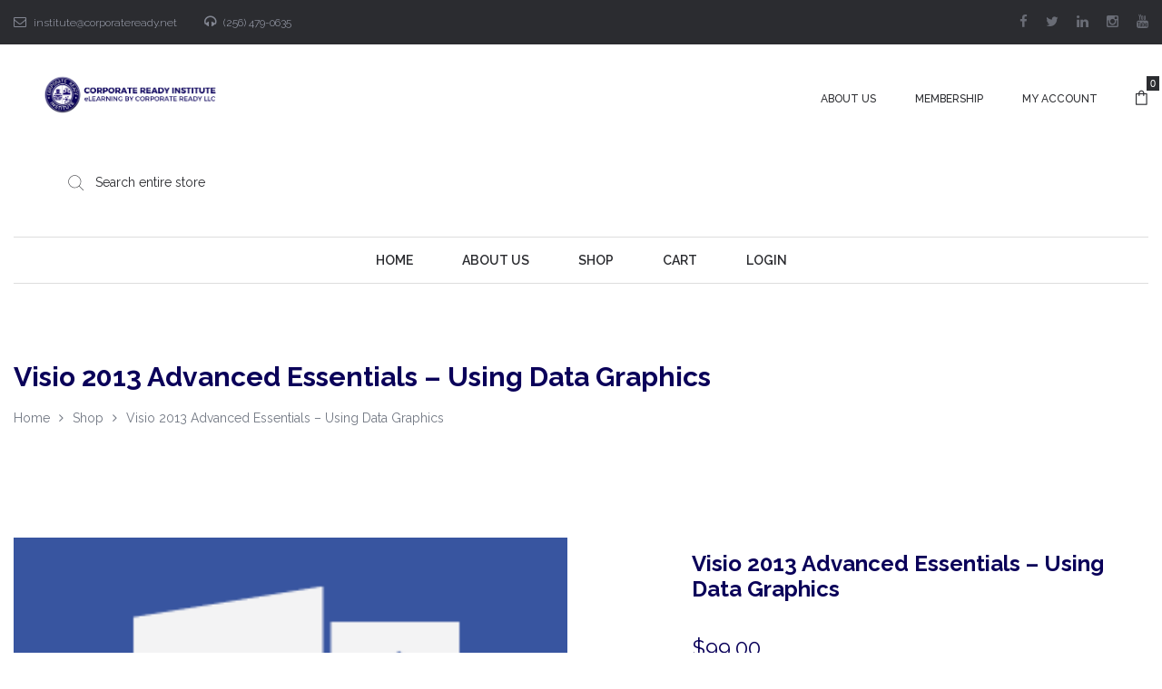

--- FILE ---
content_type: text/html; charset=UTF-8
request_url: https://crilearning.com/product/visio-2013-advanced-essentials-using-data-graphics/
body_size: 20751
content:
<!DOCTYPE html>
<html lang="en-US">
<head>
    <meta charset="UTF-8"/>
    <meta name="viewport" content="width=device-width, initial-scale=1.0, maximum-scale=1.0, user-scalable=no" />
    <!--[if IE]>
    <meta http-equiv="X-UA-Compatible" content="IE=edge,chrome=1"/>
    <![endif]-->
    <link rel="profile" href="http://gmpg.org/xfn/11">
    <link rel="pingback" href="https://crilearning.com/xmlrpc.php">
    <meta name='robots' content='index, follow, max-image-preview:large, max-snippet:-1, max-video-preview:-1' />
	<style>img:is([sizes="auto" i], [sizes^="auto," i]) { contain-intrinsic-size: 3000px 1500px }</style>
	<style>.site-loading .la-image-loading {opacity: 1;visibility: visible;}.la-image-loading.spinner-custom .content {width: 100px;margin-top: -50px;height: 100px;margin-left: -50px;text-align: center;}.la-image-loading.spinner-custom .content img {width: auto;margin: 0 auto;}.site-loading #page.site{opacity: 0;transition: all .3s ease-in-out;}#page.site{opacity: 1;}.la-image-loading {opacity: 0;position: fixed;z-index: 999;left: 0;top: 0;right: 0;bottom: 0;background: #fff;overflow: hidden;transition: all .3s ease-in-out;visibility: hidden;}.la-image-loading .content {position: absolute;width: 50px;height: 50px;top: 50%;left: 50%;margin-left: -25px;margin-top: -50px;}.la-loader.spinner1 {height: 100%;width: 100%;display: block;box-shadow: 0px 0px 20px 0px rgba(0,0,0,0.15);-webkit-box-shadow: 0px 0px 20px 0px rgba(0,0,0,0.15);-webkit-animation: la-rotateplane 1.2s infinite ease-in-out;animation: la-rotateplane 1.2s infinite ease-in-out;border-radius: 3px;-moz-border-radius: 3px;-webkit-border-radius: 3px;background-color: #0a0059;}@-webkit-keyframes la-rotateplane {  0% { -webkit-transform: perspective(120px) }  50% { -webkit-transform: perspective(120px) rotateY(180deg) }  100% { -webkit-transform: perspective(120px) rotateY(180deg)  rotateX(180deg) }}@keyframes la-rotateplane {  0% { transform: perspective(120px) rotateX(0deg) rotateY(0deg);}  50% { transform: perspective(120px) rotateX(-180.1deg) rotateY(0deg);}  100% { transform: perspective(120px) rotateX(-180deg) rotateY(-179.9deg);}}.la-loader.spinner2 {width: 40px;height: 40px;margin-top:-20px;margin-left:-20px;background-color: #0a0059;box-shadow: 0px 0px 20px 0px rgba(0,0,0,0.15);-webkit-box-shadow: 0px 0px 20px 0px rgba(0,0,0,0.15);border-radius: 100%;-webkit-animation: la-scaleout 1.0s infinite ease-in-out;animation: la-scaleout 1.0s infinite ease-in-out;}@-webkit-keyframes la-scaleout {  0% { -webkit-transform: scale(0.0) }  100% {-webkit-transform: scale(1.0); opacity: 0;}}@keyframes la-scaleout {  0% {transform: scale(0.0);-webkit-transform: scale(0.0);}  100% {transform: scale(1.0);-webkit-transform: scale(1.0);opacity: 0;}}.la-loader.spinner3 {  margin: -9px 0px 0px -35px;  width: 70px;  text-align: center;}.la-loader.spinner3 .bounce1,.la-loader.spinner3 .bounce2,.la-loader.spinner3 .bounce3 {  width: 18px;  height: 18px;  background-color: #0a0059;  box-shadow: 0px 0px 20px 0px rgba(0,0,0,0.15);  -webkit-box-shadow: 0px 0px 20px 0px rgba(0,0,0,0.15);  border-radius: 100%;  display: inline-block;  -webkit-animation: la-bouncedelay 1.4s infinite ease-in-out;  animation: la-bouncedelay 1.4s infinite ease-in-out;-webkit-animation-fill-mode: both;  animation-fill-mode: both;}.la-loader.spinner3 .bounce1 {  -webkit-animation-delay: -0.32s;  animation-delay: -0.32s;}.la-loader.spinner3 .bounce2 {  -webkit-animation-delay: -0.16s;  animation-delay: -0.16s;}@-webkit-keyframes la-bouncedelay {  0%, 80%, 100% { -webkit-transform: scale(0.0) }  40% { -webkit-transform: scale(1.0) }}@keyframes la-bouncedelay {  0%, 80%, 100% {transform: scale(0.0);}  40% {transform: scale(1.0);}}.la-loader.spinner4 {  margin: -20px 0px 0px -20px;  width: 40px;  height: 40px;  text-align: center;  -webkit-animation: la-rotate 2.0s infinite linear;  animation: la-rotate 2.0s infinite linear;}.la-loader.spinner4 .dot1,.la-loader.spinner4 .dot2 {  width: 60%;  height: 60%;  display: inline-block;  position: absolute;  top: 0;  background-color: #0a0059;  border-radius: 100%;  -webkit-animation: la-bounce 2.0s infinite ease-in-out;  animation: la-bounce 2.0s infinite ease-in-out;  box-shadow: 0px 0px 20px 0px rgba(0,0,0,0.15);  -webkit-box-shadow: 0px 0px 20px 0px rgba(0,0,0,0.15);}.la-loader.spinner4 .dot2 {  top: auto;  bottom: 0px;  -webkit-animation-delay: -1.0s;  animation-delay: -1.0s;}@-webkit-keyframes la-rotate { 100% { -webkit-transform: rotate(360deg) }}@keyframes la-rotate { 100% { transform: rotate(360deg); -webkit-transform: rotate(360deg) }}@-webkit-keyframes la-bounce {  0%, 100% { -webkit-transform: scale(0.0) }  50% { -webkit-transform: scale(1.0) }}@keyframes la-bounce {  0%, 100% {transform: scale(0.0);}  50% { transform: scale(1.0);}}</style>
	<!-- This site is optimized with the Yoast SEO plugin v25.3.1 - https://yoast.com/wordpress/plugins/seo/ -->
	<title>Visio 2013 Advanced Essentials - Using Data Graphics - Corporate Ready Institute Courses</title>
	<link rel="canonical" href="https://crilearning.com/product/visio-2013-advanced-essentials-using-data-graphics/" />
	<meta property="og:locale" content="en_US" />
	<meta property="og:type" content="article" />
	<meta property="og:title" content="Visio 2013 Advanced Essentials - Using Data Graphics - Corporate Ready Institute Courses" />
	<meta property="og:description" content="Data graphics are used to display" />
	<meta property="og:url" content="https://crilearning.com/product/visio-2013-advanced-essentials-using-data-graphics/" />
	<meta property="og:site_name" content="Corporate Ready Institute Courses" />
	<meta property="og:image" content="https://crilearning.com/wp-content/uploads/sites/43/2021/10/1059735.png" />
	<meta property="og:image:width" content="282" />
	<meta property="og:image:height" content="207" />
	<meta property="og:image:type" content="image/png" />
	<meta name="twitter:card" content="summary_large_image" />
	<script type="application/ld+json" class="yoast-schema-graph">{"@context":"https://schema.org","@graph":[{"@type":"WebPage","@id":"https://crilearning.com/product/visio-2013-advanced-essentials-using-data-graphics/","url":"https://crilearning.com/product/visio-2013-advanced-essentials-using-data-graphics/","name":"Visio 2013 Advanced Essentials - Using Data Graphics - Corporate Ready Institute Courses","isPartOf":{"@id":"https://crilearning.com/#website"},"primaryImageOfPage":{"@id":"https://crilearning.com/product/visio-2013-advanced-essentials-using-data-graphics/#primaryimage"},"image":{"@id":"https://crilearning.com/product/visio-2013-advanced-essentials-using-data-graphics/#primaryimage"},"thumbnailUrl":"https://crilearning.com/wp-content/uploads/sites/43/2021/10/1059735.png","datePublished":"2021-10-07T17:11:33+00:00","breadcrumb":{"@id":"https://crilearning.com/product/visio-2013-advanced-essentials-using-data-graphics/#breadcrumb"},"inLanguage":"en-US","potentialAction":[{"@type":"ReadAction","target":["https://crilearning.com/product/visio-2013-advanced-essentials-using-data-graphics/"]}]},{"@type":"ImageObject","inLanguage":"en-US","@id":"https://crilearning.com/product/visio-2013-advanced-essentials-using-data-graphics/#primaryimage","url":"https://crilearning.com/wp-content/uploads/sites/43/2021/10/1059735.png","contentUrl":"https://crilearning.com/wp-content/uploads/sites/43/2021/10/1059735.png","width":282,"height":207},{"@type":"BreadcrumbList","@id":"https://crilearning.com/product/visio-2013-advanced-essentials-using-data-graphics/#breadcrumb","itemListElement":[{"@type":"ListItem","position":1,"name":"Home","item":"https://crilearning.com/"},{"@type":"ListItem","position":2,"name":"Shop","item":"https://crilearning.com/"},{"@type":"ListItem","position":3,"name":"Visio 2013 Advanced Essentials &#8211; Using Data Graphics"}]},{"@type":"WebSite","@id":"https://crilearning.com/#website","url":"https://crilearning.com/","name":"Corporate Ready Institute Courses","description":"","potentialAction":[{"@type":"SearchAction","target":{"@type":"EntryPoint","urlTemplate":"https://crilearning.com/?s={search_term_string}"},"query-input":{"@type":"PropertyValueSpecification","valueRequired":true,"valueName":"search_term_string"}}],"inLanguage":"en-US"}]}</script>
	<!-- / Yoast SEO plugin. -->


<link rel='dns-prefetch' href='//fonts.googleapis.com' />
<link rel="alternate" type="application/rss+xml" title="Corporate Ready Institute Courses &raquo; Feed" href="https://crilearning.com/feed/" />
<link rel="alternate" type="application/rss+xml" title="Corporate Ready Institute Courses &raquo; Comments Feed" href="https://crilearning.com/comments/feed/" />
<link rel="alternate" type="application/rss+xml" title="Corporate Ready Institute Courses &raquo; Visio 2013 Advanced Essentials &#8211; Using Data Graphics Comments Feed" href="https://crilearning.com/product/visio-2013-advanced-essentials-using-data-graphics/feed/" />
<script type="text/javascript">
/* <![CDATA[ */
window._wpemojiSettings = {"baseUrl":"https:\/\/s.w.org\/images\/core\/emoji\/15.1.0\/72x72\/","ext":".png","svgUrl":"https:\/\/s.w.org\/images\/core\/emoji\/15.1.0\/svg\/","svgExt":".svg","source":{"concatemoji":"https:\/\/crilearning.com\/wp-includes\/js\/wp-emoji-release.min.js"}};
/*! This file is auto-generated */
!function(i,n){var o,s,e;function c(e){try{var t={supportTests:e,timestamp:(new Date).valueOf()};sessionStorage.setItem(o,JSON.stringify(t))}catch(e){}}function p(e,t,n){e.clearRect(0,0,e.canvas.width,e.canvas.height),e.fillText(t,0,0);var t=new Uint32Array(e.getImageData(0,0,e.canvas.width,e.canvas.height).data),r=(e.clearRect(0,0,e.canvas.width,e.canvas.height),e.fillText(n,0,0),new Uint32Array(e.getImageData(0,0,e.canvas.width,e.canvas.height).data));return t.every(function(e,t){return e===r[t]})}function u(e,t,n){switch(t){case"flag":return n(e,"\ud83c\udff3\ufe0f\u200d\u26a7\ufe0f","\ud83c\udff3\ufe0f\u200b\u26a7\ufe0f")?!1:!n(e,"\ud83c\uddfa\ud83c\uddf3","\ud83c\uddfa\u200b\ud83c\uddf3")&&!n(e,"\ud83c\udff4\udb40\udc67\udb40\udc62\udb40\udc65\udb40\udc6e\udb40\udc67\udb40\udc7f","\ud83c\udff4\u200b\udb40\udc67\u200b\udb40\udc62\u200b\udb40\udc65\u200b\udb40\udc6e\u200b\udb40\udc67\u200b\udb40\udc7f");case"emoji":return!n(e,"\ud83d\udc26\u200d\ud83d\udd25","\ud83d\udc26\u200b\ud83d\udd25")}return!1}function f(e,t,n){var r="undefined"!=typeof WorkerGlobalScope&&self instanceof WorkerGlobalScope?new OffscreenCanvas(300,150):i.createElement("canvas"),a=r.getContext("2d",{willReadFrequently:!0}),o=(a.textBaseline="top",a.font="600 32px Arial",{});return e.forEach(function(e){o[e]=t(a,e,n)}),o}function t(e){var t=i.createElement("script");t.src=e,t.defer=!0,i.head.appendChild(t)}"undefined"!=typeof Promise&&(o="wpEmojiSettingsSupports",s=["flag","emoji"],n.supports={everything:!0,everythingExceptFlag:!0},e=new Promise(function(e){i.addEventListener("DOMContentLoaded",e,{once:!0})}),new Promise(function(t){var n=function(){try{var e=JSON.parse(sessionStorage.getItem(o));if("object"==typeof e&&"number"==typeof e.timestamp&&(new Date).valueOf()<e.timestamp+604800&&"object"==typeof e.supportTests)return e.supportTests}catch(e){}return null}();if(!n){if("undefined"!=typeof Worker&&"undefined"!=typeof OffscreenCanvas&&"undefined"!=typeof URL&&URL.createObjectURL&&"undefined"!=typeof Blob)try{var e="postMessage("+f.toString()+"("+[JSON.stringify(s),u.toString(),p.toString()].join(",")+"));",r=new Blob([e],{type:"text/javascript"}),a=new Worker(URL.createObjectURL(r),{name:"wpTestEmojiSupports"});return void(a.onmessage=function(e){c(n=e.data),a.terminate(),t(n)})}catch(e){}c(n=f(s,u,p))}t(n)}).then(function(e){for(var t in e)n.supports[t]=e[t],n.supports.everything=n.supports.everything&&n.supports[t],"flag"!==t&&(n.supports.everythingExceptFlag=n.supports.everythingExceptFlag&&n.supports[t]);n.supports.everythingExceptFlag=n.supports.everythingExceptFlag&&!n.supports.flag,n.DOMReady=!1,n.readyCallback=function(){n.DOMReady=!0}}).then(function(){return e}).then(function(){var e;n.supports.everything||(n.readyCallback(),(e=n.source||{}).concatemoji?t(e.concatemoji):e.wpemoji&&e.twemoji&&(t(e.twemoji),t(e.wpemoji)))}))}((window,document),window._wpemojiSettings);
/* ]]> */
</script>
<style id='wp-emoji-styles-inline-css' type='text/css'>

	img.wp-smiley, img.emoji {
		display: inline !important;
		border: none !important;
		box-shadow: none !important;
		height: 1em !important;
		width: 1em !important;
		margin: 0 0.07em !important;
		vertical-align: -0.1em !important;
		background: none !important;
		padding: 0 !important;
	}
</style>
<link rel='stylesheet' id='wp-block-library-css' href='https://crilearning.com/wp-includes/css/dist/block-library/style.min.css' type='text/css' media='all' />
<style id='classic-theme-styles-inline-css' type='text/css'>
/*! This file is auto-generated */
.wp-block-button__link{color:#fff;background-color:#32373c;border-radius:9999px;box-shadow:none;text-decoration:none;padding:calc(.667em + 2px) calc(1.333em + 2px);font-size:1.125em}.wp-block-file__button{background:#32373c;color:#fff;text-decoration:none}
</style>
<style id='global-styles-inline-css' type='text/css'>
:root{--wp--preset--aspect-ratio--square: 1;--wp--preset--aspect-ratio--4-3: 4/3;--wp--preset--aspect-ratio--3-4: 3/4;--wp--preset--aspect-ratio--3-2: 3/2;--wp--preset--aspect-ratio--2-3: 2/3;--wp--preset--aspect-ratio--16-9: 16/9;--wp--preset--aspect-ratio--9-16: 9/16;--wp--preset--color--black: #000000;--wp--preset--color--cyan-bluish-gray: #abb8c3;--wp--preset--color--white: #ffffff;--wp--preset--color--pale-pink: #f78da7;--wp--preset--color--vivid-red: #cf2e2e;--wp--preset--color--luminous-vivid-orange: #ff6900;--wp--preset--color--luminous-vivid-amber: #fcb900;--wp--preset--color--light-green-cyan: #7bdcb5;--wp--preset--color--vivid-green-cyan: #00d084;--wp--preset--color--pale-cyan-blue: #8ed1fc;--wp--preset--color--vivid-cyan-blue: #0693e3;--wp--preset--color--vivid-purple: #9b51e0;--wp--preset--gradient--vivid-cyan-blue-to-vivid-purple: linear-gradient(135deg,rgba(6,147,227,1) 0%,rgb(155,81,224) 100%);--wp--preset--gradient--light-green-cyan-to-vivid-green-cyan: linear-gradient(135deg,rgb(122,220,180) 0%,rgb(0,208,130) 100%);--wp--preset--gradient--luminous-vivid-amber-to-luminous-vivid-orange: linear-gradient(135deg,rgba(252,185,0,1) 0%,rgba(255,105,0,1) 100%);--wp--preset--gradient--luminous-vivid-orange-to-vivid-red: linear-gradient(135deg,rgba(255,105,0,1) 0%,rgb(207,46,46) 100%);--wp--preset--gradient--very-light-gray-to-cyan-bluish-gray: linear-gradient(135deg,rgb(238,238,238) 0%,rgb(169,184,195) 100%);--wp--preset--gradient--cool-to-warm-spectrum: linear-gradient(135deg,rgb(74,234,220) 0%,rgb(151,120,209) 20%,rgb(207,42,186) 40%,rgb(238,44,130) 60%,rgb(251,105,98) 80%,rgb(254,248,76) 100%);--wp--preset--gradient--blush-light-purple: linear-gradient(135deg,rgb(255,206,236) 0%,rgb(152,150,240) 100%);--wp--preset--gradient--blush-bordeaux: linear-gradient(135deg,rgb(254,205,165) 0%,rgb(254,45,45) 50%,rgb(107,0,62) 100%);--wp--preset--gradient--luminous-dusk: linear-gradient(135deg,rgb(255,203,112) 0%,rgb(199,81,192) 50%,rgb(65,88,208) 100%);--wp--preset--gradient--pale-ocean: linear-gradient(135deg,rgb(255,245,203) 0%,rgb(182,227,212) 50%,rgb(51,167,181) 100%);--wp--preset--gradient--electric-grass: linear-gradient(135deg,rgb(202,248,128) 0%,rgb(113,206,126) 100%);--wp--preset--gradient--midnight: linear-gradient(135deg,rgb(2,3,129) 0%,rgb(40,116,252) 100%);--wp--preset--font-size--small: 13px;--wp--preset--font-size--medium: 20px;--wp--preset--font-size--large: 36px;--wp--preset--font-size--x-large: 42px;--wp--preset--spacing--20: 0.44rem;--wp--preset--spacing--30: 0.67rem;--wp--preset--spacing--40: 1rem;--wp--preset--spacing--50: 1.5rem;--wp--preset--spacing--60: 2.25rem;--wp--preset--spacing--70: 3.38rem;--wp--preset--spacing--80: 5.06rem;--wp--preset--shadow--natural: 6px 6px 9px rgba(0, 0, 0, 0.2);--wp--preset--shadow--deep: 12px 12px 50px rgba(0, 0, 0, 0.4);--wp--preset--shadow--sharp: 6px 6px 0px rgba(0, 0, 0, 0.2);--wp--preset--shadow--outlined: 6px 6px 0px -3px rgba(255, 255, 255, 1), 6px 6px rgba(0, 0, 0, 1);--wp--preset--shadow--crisp: 6px 6px 0px rgba(0, 0, 0, 1);}:where(.is-layout-flex){gap: 0.5em;}:where(.is-layout-grid){gap: 0.5em;}body .is-layout-flex{display: flex;}.is-layout-flex{flex-wrap: wrap;align-items: center;}.is-layout-flex > :is(*, div){margin: 0;}body .is-layout-grid{display: grid;}.is-layout-grid > :is(*, div){margin: 0;}:where(.wp-block-columns.is-layout-flex){gap: 2em;}:where(.wp-block-columns.is-layout-grid){gap: 2em;}:where(.wp-block-post-template.is-layout-flex){gap: 1.25em;}:where(.wp-block-post-template.is-layout-grid){gap: 1.25em;}.has-black-color{color: var(--wp--preset--color--black) !important;}.has-cyan-bluish-gray-color{color: var(--wp--preset--color--cyan-bluish-gray) !important;}.has-white-color{color: var(--wp--preset--color--white) !important;}.has-pale-pink-color{color: var(--wp--preset--color--pale-pink) !important;}.has-vivid-red-color{color: var(--wp--preset--color--vivid-red) !important;}.has-luminous-vivid-orange-color{color: var(--wp--preset--color--luminous-vivid-orange) !important;}.has-luminous-vivid-amber-color{color: var(--wp--preset--color--luminous-vivid-amber) !important;}.has-light-green-cyan-color{color: var(--wp--preset--color--light-green-cyan) !important;}.has-vivid-green-cyan-color{color: var(--wp--preset--color--vivid-green-cyan) !important;}.has-pale-cyan-blue-color{color: var(--wp--preset--color--pale-cyan-blue) !important;}.has-vivid-cyan-blue-color{color: var(--wp--preset--color--vivid-cyan-blue) !important;}.has-vivid-purple-color{color: var(--wp--preset--color--vivid-purple) !important;}.has-black-background-color{background-color: var(--wp--preset--color--black) !important;}.has-cyan-bluish-gray-background-color{background-color: var(--wp--preset--color--cyan-bluish-gray) !important;}.has-white-background-color{background-color: var(--wp--preset--color--white) !important;}.has-pale-pink-background-color{background-color: var(--wp--preset--color--pale-pink) !important;}.has-vivid-red-background-color{background-color: var(--wp--preset--color--vivid-red) !important;}.has-luminous-vivid-orange-background-color{background-color: var(--wp--preset--color--luminous-vivid-orange) !important;}.has-luminous-vivid-amber-background-color{background-color: var(--wp--preset--color--luminous-vivid-amber) !important;}.has-light-green-cyan-background-color{background-color: var(--wp--preset--color--light-green-cyan) !important;}.has-vivid-green-cyan-background-color{background-color: var(--wp--preset--color--vivid-green-cyan) !important;}.has-pale-cyan-blue-background-color{background-color: var(--wp--preset--color--pale-cyan-blue) !important;}.has-vivid-cyan-blue-background-color{background-color: var(--wp--preset--color--vivid-cyan-blue) !important;}.has-vivid-purple-background-color{background-color: var(--wp--preset--color--vivid-purple) !important;}.has-black-border-color{border-color: var(--wp--preset--color--black) !important;}.has-cyan-bluish-gray-border-color{border-color: var(--wp--preset--color--cyan-bluish-gray) !important;}.has-white-border-color{border-color: var(--wp--preset--color--white) !important;}.has-pale-pink-border-color{border-color: var(--wp--preset--color--pale-pink) !important;}.has-vivid-red-border-color{border-color: var(--wp--preset--color--vivid-red) !important;}.has-luminous-vivid-orange-border-color{border-color: var(--wp--preset--color--luminous-vivid-orange) !important;}.has-luminous-vivid-amber-border-color{border-color: var(--wp--preset--color--luminous-vivid-amber) !important;}.has-light-green-cyan-border-color{border-color: var(--wp--preset--color--light-green-cyan) !important;}.has-vivid-green-cyan-border-color{border-color: var(--wp--preset--color--vivid-green-cyan) !important;}.has-pale-cyan-blue-border-color{border-color: var(--wp--preset--color--pale-cyan-blue) !important;}.has-vivid-cyan-blue-border-color{border-color: var(--wp--preset--color--vivid-cyan-blue) !important;}.has-vivid-purple-border-color{border-color: var(--wp--preset--color--vivid-purple) !important;}.has-vivid-cyan-blue-to-vivid-purple-gradient-background{background: var(--wp--preset--gradient--vivid-cyan-blue-to-vivid-purple) !important;}.has-light-green-cyan-to-vivid-green-cyan-gradient-background{background: var(--wp--preset--gradient--light-green-cyan-to-vivid-green-cyan) !important;}.has-luminous-vivid-amber-to-luminous-vivid-orange-gradient-background{background: var(--wp--preset--gradient--luminous-vivid-amber-to-luminous-vivid-orange) !important;}.has-luminous-vivid-orange-to-vivid-red-gradient-background{background: var(--wp--preset--gradient--luminous-vivid-orange-to-vivid-red) !important;}.has-very-light-gray-to-cyan-bluish-gray-gradient-background{background: var(--wp--preset--gradient--very-light-gray-to-cyan-bluish-gray) !important;}.has-cool-to-warm-spectrum-gradient-background{background: var(--wp--preset--gradient--cool-to-warm-spectrum) !important;}.has-blush-light-purple-gradient-background{background: var(--wp--preset--gradient--blush-light-purple) !important;}.has-blush-bordeaux-gradient-background{background: var(--wp--preset--gradient--blush-bordeaux) !important;}.has-luminous-dusk-gradient-background{background: var(--wp--preset--gradient--luminous-dusk) !important;}.has-pale-ocean-gradient-background{background: var(--wp--preset--gradient--pale-ocean) !important;}.has-electric-grass-gradient-background{background: var(--wp--preset--gradient--electric-grass) !important;}.has-midnight-gradient-background{background: var(--wp--preset--gradient--midnight) !important;}.has-small-font-size{font-size: var(--wp--preset--font-size--small) !important;}.has-medium-font-size{font-size: var(--wp--preset--font-size--medium) !important;}.has-large-font-size{font-size: var(--wp--preset--font-size--large) !important;}.has-x-large-font-size{font-size: var(--wp--preset--font-size--x-large) !important;}
:where(.wp-block-post-template.is-layout-flex){gap: 1.25em;}:where(.wp-block-post-template.is-layout-grid){gap: 1.25em;}
:where(.wp-block-columns.is-layout-flex){gap: 2em;}:where(.wp-block-columns.is-layout-grid){gap: 2em;}
:root :where(.wp-block-pullquote){font-size: 1.5em;line-height: 1.6;}
</style>
<link rel='stylesheet' id='contact-form-7-css' href='https://crilearning.com/wp-content/plugins/contact-form-7/includes/css/styles.css' type='text/css' media='all' />
<style id='woocommerce-inline-inline-css' type='text/css'>
.woocommerce form .form-row .required { visibility: visible; }
</style>
<link rel='stylesheet' id='la-swatches-css' href='https://crilearning.com/wp-content/plugins/la-studio-core/swatches/assets/css/swatches.css' type='text/css' media='all' />
<link rel='stylesheet' id='animate-css-css' href='https://crilearning.com/wp-content/plugins/la-studio-core/assets/css/animate.min.css' type='text/css' media='all' />
<link rel='stylesheet' id='font-awesome-css' href='https://crilearning.com/wp-content/plugins/la-studio-core/assets/css/font-awesome.min.css' type='text/css' media='all' />
<style id='font-awesome-inline-css' type='text/css'>
[data-font="FontAwesome"]:before {font-family: 'FontAwesome' !important;content: attr(data-icon) !important;speak: none !important;font-weight: normal !important;font-variant: normal !important;text-transform: none !important;line-height: 1 !important;font-style: normal !important;-webkit-font-smoothing: antialiased !important;-moz-osx-font-smoothing: grayscale !important;}
</style>
<link rel='stylesheet' id='font-linearicons-css' href='https://crilearning.com/wp-content/plugins/la-studio-core/assets/css/font-linearicons.min.css' type='text/css' media='all' />
<link rel='stylesheet' id='yith_wcpb_bundle_frontend_style-css' href='https://crilearning.com/wp-content/plugins/yith-woocommerce-product-bundles-premium/assets/css/frontend.css' type='text/css' media='all' />
<link rel='stylesheet' id='brands-styles-css' href='https://crilearning.com/wp-content/plugins/woocommerce/assets/css/brands.css' type='text/css' media='all' />
<link rel='stylesheet' id='stripe_styles-css' href='https://crilearning.com/wp-content/plugins/woocommerce-gateway-stripe/assets/css/stripe-styles.css' type='text/css' media='all' />
<link rel='stylesheet' id='oasis-base-css' href='https://crilearning.com/wp-content/themes/oasis/assets/css/base.css' type='text/css' media='all' />
<link rel='stylesheet' id='oasis-theme-css' href='https://crilearning.com/wp-content/themes/oasis/assets/css/theme.css' type='text/css' media='all' />
<link rel='stylesheet' id='oasis-woocommerce-css' href='https://crilearning.com/wp-content/themes/oasis/assets/css/woocommerce.css' type='text/css' media='all' />
<link rel='stylesheet' id='oasis-responsive-css' href='https://crilearning.com/wp-content/themes/oasis/assets/css/responsive.css' type='text/css' media='all' />
<link rel='stylesheet' id='oasis-google_fonts-css' href='//fonts.googleapis.com/css?family=Raleway%3A100%2C200%2C300%2Cregular%2C500%2C600%2C700%2C800%2C900%7CRaleway%3A100%2C200%2C300%2Cregular%2C500%2C600%2C700%2C800%2C900%7CRaleway%3A100%2C200%2C300%2Cregular%2C500%2C600%2C700%2C800%2C900&#038;subset=latin%2Clatin-ext' type='text/css' media='all' />
<link rel='stylesheet' id='oasis-default-css' href='https://crilearning.com/wp-content/themes/oasis-child/style.css' type='text/css' media='all' />
<style id='oasis-default-inline-css' type='text/css'>
.section-page-header {background-repeat: repeat;background-position: left top;background-attachment: scroll;background-color: rgba(255,255,255,0);}.section-page-header .page-header-inner{padding-top: 40px;padding-bottom: 40px;}@media(min-width: 768px){.section-page-header .page-header-inner{padding-top: 70px;padding-bottom: 70px;}}@media(min-width: 992px){.section-page-header .page-header-inner{padding-top: 70px;padding-bottom: 70px;}}.site-header-mobile .site-header-inner,#masthead_aside,.site-header .site-header-inner {background-color: #fff;}.enable-header-transparency .site-header:not(.is-sticky) .site-header-inner {background-color: transparent;}.item--category, .highlight-font-family {font-family: Raleway;}body {font-family: Raleway;font-size: 14px;color: #727883;}a:focus, a:hover {color: #0a0059;}input, select, textarea {border-color: #dddddd;padding: 10px 20px;}input:focus, select:focus, textarea:focus {border-color: #0a0059;}.button,button,html input[type="button"],input[type="reset"],input[type="submit"],.btn {background-color: #fff;color: #0a0059;border-color: #0a0059;}.button:hover,button:hover,html input[type="button"]:hover,input[type="reset"]:hover,input[type="submit"]:hover,.btn:hover {background-color: #0a0059;color: #fff;}.button.btn-secondary,button.btn-secondary,html input[type="button"].btn-secondary,input[type="reset"].btn-secondary,input[type="submit"].btn-secondary,.btn.btn-secondary {background-color: #0a0059;border-color: #0a0059;color: #fff;}.button.btn-secondary:hover,button.btn-secondary:hover,html input[type="button"].btn-secondary:hover,input[type="reset"].btn-secondary:hover,input[type="submit"].btn-secondary:hover,.btn.btn-secondary:hover {background-color: #0a0059;border-color: #0a0059;color: #fff;}.button.btn-primary,button.btn-primary,html input[type="button"].btn-primary,input[type="reset"].btn-primary,input[type="submit"].btn-primary,.btn.btn-primary {background-color: #0a0059;border-color: #0a0059;color: #fff;}.button.btn-primary:hover,button.btn-primary:hover,html input[type="button"].btn-primary:hover,input[type="reset"].btn-primary:hover,input[type="submit"].btn-primary:hover,.btn.btn-primary:hover {background-color: #0a0059;border-color: #0a0059;color: #fff;}.button.alt {background-color: #0a0059;border-color: #0a0059;color: #fff;}.button.alt:hover {background-color: #0a0059;border-color: #0a0059;color: #fff;}h1,.h1, h2,.h2, h3,.h3, h4,.h4, h5,.h5, h6,.h6 {font-family: Raleway;color: #0a0059;}table th {color: #0a0059;}table,table th,table td {border-color: #dddddd;}.star-rating {color: #727883;}.star-rating span {color: #0a0059;}.la-pagination ul .page-numbers {border-color: #0a0059;color: #0a0059;}.la-pagination ul .page-numbers.current, .la-pagination ul .page-numbers:hover {border-color: #0a0059;color: #fff;background: #0a0059;}.share-links a {border-color: #dddddd;}.search-form .search-button:hover {color: #0a0059;}.slick-slider button.slick-arrow:hover {background-color: #0a0059;border-color: #0a0059;}.slick-slider .slick-dots li:hover button,.slick-slider .slick-dots .slick-active button {background-color: #0a0059;}.vertical-style ul li:hover a, .vertical-style ul li.active a {color: #0a0059;}.filter-style-default ul li:hover a, .filter-style-default ul li.active a {border-bottom-color: #0a0059;}.block-title-inside .la-contacts-item > span:first-child {font-family: Raleway;color: #0a0059;}.top-area {background-color: #2b2c30;color: #a9aebd;}.top-area a {color: #696c75;}.top-area a:hover {color: #fff;}.header-toggle-cart .header_shopping_cart .buttons .wc-forward {color: #0a0059;}.header-toggle-cart .header_shopping_cart .buttons .wc-forward:hover {color: #0a0059;}.header-toggle-cart .header_shopping_cart .buttons .checkout {color: #fff;background: #0a0059;}.header-toggle-cart .header_shopping_cart .buttons .checkout:hover {color: #fff;background-color: #0a0059;}.site-header .header-search {color: #2b2c30;}.site-header .btn-aside-toggle,.site-header .header-toggle-cart > a,.site-header .header-top-nav ul.menu > li > a {color: #2b2c30;}.site-header .btn-aside-toggle:hover,.site-header .btn-aside-toggle.active,.site-header .header-toggle-cart.active > a,.site-header .header-toggle-cart:hover > a,.site-header .header-top-nav ul.menu > li:hover > a {color: #0a0059;}.header-top-areas .header-search {color: #2b2c30;}.header-top-areas .header-top-nav ul.menu > li > a,.header-top-areas .header-toggle-cart > a {color: #2b2c30;}.header-top-areas .header-top-nav ul.menu > li:hover > a,.header-top-areas .header-toggle-cart.active > a,.header-top-areas .header-toggle-cart:hover > a {color: #0a0059;}.header-v1 .header-bottom {border-top-color: #dddddd;border-bottom-color: #dddddd;}.header-v1 .header-bottom .mega-menu > li > a{color: #2b2c30;background-color: rgba(0, 0, 0, 0);}.header-v1 .header-bottom .mega-menu > li:hover > a{color: #0a0059;background-color: rgba(0, 0, 0, 0);}.header-v1 .header-bottom .mega-menu > li.active > a{color: #0a0059;background-color: rgba(0, 0, 0, 0);}.header-v2 .header--aside .site-main-nav .mega-menu > li > a{color: #2b2c30;background-color: rgba(0, 0, 0, 0);}.header-v2 .header--aside .site-main-nav .mega-menu > li:hover > a{color: #0a0059;background-color: rgba(0, 0, 0, 0);}.header-v2 .header--aside .site-main-nav .mega-menu > li.active > a{color: #0a0059;background-color: rgba(0, 0, 0, 0);}.header-v4 .site-header .site-main-nav .mega-menu > li > a{color: #2b2c30;background-color: rgba(0, 0, 0, 0);}.header-v4 .site-header .site-main-nav .mega-menu > li:hover > a{color: #0a0059;background-color: rgba(0, 0, 0, 0);}.header-v4 .site-header .site-main-nav .mega-menu > li.active > a{color: #0a0059;background-color: rgba(0, 0, 0, 0);}.header-v5 .header-main .header-search .search-button:hover {color: #0a0059;}.header-v5 .site-category-nav .toggle-category-menu {background: #0a0059;}.header-v5 .site-header .header-toggle-cart > a > i {color: #0a0059;}.header-v5 .site-header .mega-menu > li > a{color: #2b2c30;background-color: rgba(0, 0, 0, 0);}.header-v5 .site-header .mega-menu > li:hover > a{color: #0a0059;background-color: rgba(0, 0, 0, 0);}.header-v5 .site-header .mega-menu > li.active > a{color: #0a0059;background-color: transparent;}.header-v5.enable-header-transparency .site-header:not(.is-sticky) .mega-menu > li > a{color: #2b2c30;background-color: rgba(0, 0, 0, 0);}.header-v5.enable-header-transparency .site-header:not(.is-sticky) .mega-menu > li:hover > a{color: #0a0059;background-color: rgba(0, 0, 0, 0);}.header-v5.enable-header-transparency .site-header:not(.is-sticky) .mega-menu > li.active > a{color: #0a0059;background-color: rgba(0, 0, 0, 0);}.header-v5 .site-category-nav .nav-inner{background: #1e1e21;}.header-v5 .site-header .site-category-nav .nav-inner .mega-menu > li > a{color: #ffffff;}.header-v5 .site-header .site-category-nav .nav-inner .mega-menu > li:hover > a{color: #0a0059;}.header-v5 .site-header .site-category-nav .nav-inner .mega-menu > li.active > a{color: #0a0059;}.header-v6 .header-main .header-search .search-button {background: #0a0059;}.header-v6 .header-main .header-search .search-button:hover {background-color: #0a0059;}.enable-header-transparency .site-header:not(.is-sticky) .header-search {color: #0a0059;}.enable-header-transparency .site-header:not(.is-sticky) .btn-aside-toggle,.enable-header-transparency .site-header:not(.is-sticky) .header-toggle-cart > a,.enable-header-transparency .site-header:not(.is-sticky) .header-top-nav ul.menu > li > a {color: #2b2c30;}.enable-header-transparency .site-header:not(.is-sticky) .btn-aside-toggle:hover,.enable-header-transparency .site-header:not(.is-sticky) .btn-aside-toggle.active,.enable-header-transparency .site-header:not(.is-sticky) .header-toggle-cart.active > a,.enable-header-transparency .site-header:not(.is-sticky) .header-toggle-cart:hover > a,.enable-header-transparency .site-header:not(.is-sticky) .header-top-nav ul.menu > li:hover > a {color: #0a0059;}.enable-header-transparency .header-top-areas .header-search {color: #0a0059;}.enable-header-transparency .header-top-areas .header-top-nav ul.menu > li > a,.enable-header-transparency .header-top-areas .header-toggle-cart > a {color: #2b2c30;}.enable-header-transparency .header-top-areas .header-top-nav ul.menu > li:hover > a,.enable-header-transparency .header-top-areas .header-toggle-cart.active > a,.enable-header-transparency .header-top-areas .header-toggle-cart:hover > a {color: #0a0059;}.dl-menuwrapper ul {background: #00126d;border-color: #dddddd;}.dl-menuwrapper li {border-top-color: #dddddd;}.dl-menuwrapper li li > a{background-color: rgba(0,0,0,0);color: #ffffff;}.dl-menuwrapper li li.active > a{background-color: rgba(0,0,0,0);color: #a5a5a5;}.dl-menuwrapper li a{background-color: rgba(0,0,0,0);color: #fff;}.dl-menuwrapper li.active > a{background-color: rgba(0,0,0,0);color: #727883;}.site-header-mobile .header-main .search-form{border-color: #dddddd;color: #0a0059;}.site-header-mobile .btn-mobile-menu-trigger,.site-header-mobile .header-toggle-cart > a{color: #2b2c30;}.site-header-mobile .btn-mobile-menu-trigger:hover,.site-header-mobile .btn-mobile-menu-trigger.active,.site-header-mobile .header-toggle-cart:hover > a{color: #0a0059;}.mega-menu .tip.hot,.menu .tip.hot {background-color: #0a0059;}.mega-menu .tip.hot .tip-arrow:before,.menu .tip.hot .tip-arrow:before {color: #0a0059;}.mega-menu .popup li > a {color: #696c75;background-color: rgba(0,0,0,0);}.mega-menu .popup li:hover > a {color: #1c1d1f;background-color: rgba(0,0,0,0);}.mega-menu .popup li.active > a {color: #1c1d1f;background-color: rgba(0,0,0,0);}.mega-menu .popup > .inner,.mega-menu .mm-popup-wide .inner > ul.sub-menu > li li ul.sub-menu,.mega-menu .mm-popup-narrow ul ul {background-color: #fff;}.mega-menu .mm-popup-wide .inner > ul.sub-menu > li li li:hover > a,.mega-menu .mm-popup-narrow li.menu-item:hover > a {color: #1c1d1f;background-color: rgba(0,0,0,0);}.mega-menu .mm-popup-wide .inner > ul.sub-menu > li li li.active > a,.mega-menu .mm-popup-narrow li.menu-item.active > a {color: #1c1d1f;background-color: rgba(0,0,0,0);}.mega-menu .mm-popup-wide .inner > ul.sub-menu > li > a {color: #ffffff;}.sidebar-inner .product-title,.mini_cart_item a:not(.remove) {color: #0a0059;font-family: Raleway;}.site-footer {color: #ffffff;background-color: #060063;}.site-footer a {color: #7eb8e5;}.site-footer a:hover {color: #80a0c9;}.site-footer .widget .widget-title {color: #ffffff;}.showposts-loop.showposts-loop-list-1col .link-readmore,.showposts-list.loop-style-1 .link-readmore {color: #0a0059;}.tags-list a:hover {color: #0a0059;}.item--category {color: #727883;}.item--category a:hover {color: #0a0059;}.entry-meta {color: #727883;}.entry-meta a:hover {color: #0a0059;}.btn-readmore {font-family: Raleway;color: #0a0059;}.btn-readmore i {color: #0a0059;}.author-info .author-bio {color: #727883;}.post-navigation .post-title {color: #0a0059;}.commentlist .comment-author {color: #0a0059;}.commentlist .meta {color: #727883;}.commentlist .comment-reply-link {border-color: #dddddd;}.wc-tab-content .commentlist .meta strong {color: #0a0059;}.vc_btn3-container .vc_btn3 {text-align: center;max-width: 100%;overflow: hidden;line-height: inherit;color: #fff;}.vc_btn3-container .vc_btn3.vc_btn3-color-la-primary {background-color: #0a0059;border-color: #0a0059;}.vc_btn3-container .vc_btn3.vc_btn3-color-la-secondary {background-color: #0a0059;border-color: #0a0059;}.vc_btn3-container .vc_btn3.vc_btn3-color-la-white {color: #0a0059;}.vc_btn3-container .vc_btn3.vc_btn3-color-la-transparent {color: #0a0059 !important;border-color: #0a0059 !important;}.vc_btn3-container .vc_btn3.vc_btn3-color-la-transparent:hover {background-color: #0a0059;color: #fff !important;border-color: #0a0059 !important;}.vc_btn3-container .vc_general.vc_btn3:hover {background-color: #0a0059;border-color: #0a0059;color: #fff;}.social-media-link.style-round a, .social-media-link.style-square a, .social-media-link.style-circle a {background-color: #0a0059;}.social-media-link.style-round a:hover, .social-media-link.style-square a:hover, .social-media-link.style-circle a:hover {background-color: #0a0059;}.loop-style-3 .team-member-item .item--title a {color: #0a0059;}.loop-style-3 .team-member-item .item--social a:hover {color: #0a0059;}.loop-style-4 .team-member-item .item--social {background-color: #0a0059;}.loop-style-4 .team-member-item .item--title:before {border-top-color: #0a0059;}.vc_tta[class*="tabs-la-"] .vc_tta-tabs-list li.vc_active a {color: #0a0059;}.vc_tta.tabs-la-2 .vc_tta-tabs-list {border-bottom-color: 1px solid #dddddd;}.la-sc-icon-boxes .box-icon-style-simple {color: #0a0059;}.la-sc-icon-boxes .box-icon-style-square,.la-sc-icon-boxes .box-icon-style-circle,.la-sc-icon-boxes .box-icon-style-round {background-color: #0a0059;}.subscribe-form .field-submit .wpcf7-submit {background: #0a0059;}.vc_tta.vc_tta-accordion.vc_tta-style-la-1 .vc_tta-panel-title {border-bottom-color: #dddddd;}.vc_tta.vc_tta-accordion.vc_tta-style-la-2 .vc_tta-panel.vc_active .vc_tta-panel-title {color: #0a0059;}.la-pricing-table .wrap-icon .icon-inner {color: #0a0059;}.la-pricing-table .price-box .price-value {color: #0a0059;}.la-pricing-table .package-featured li strong {color: #0a0059;}.la-pricing-table-wrap.style-1 .pricing-heading {color: #0a0059;}.la-pricing-table-wrap.style-1 .package-featured li {border-top-color: #dddddd;}.la-pricing-table-wrap.style-1 .pricing-action a {color: #0a0059;}.la-pricing-table-wrap.style-1 .pricing-action a:hover {background-color: #0a0059;border-color: #0a0059;}.la-pricing-table-wrap.style-1.is_box_featured .pricing-action a {background-color: #0a0059;border-color: #0a0059;}.la-pricing-table-wrap.style-2 .la-pricing-table {border-color: #dddddd;}.la-pricing-table-wrap.style-2 .la-pricing-table .pricing-heading {background-color: #0a0059;}.la-pricing-table-wrap.style-2 .la-pricing-table .wrap-icon .icon-inner {color: #0a0059;}.la-pricing-table-wrap.style-2 .la-pricing-table .pricing-action {background-color: #0a0059;}.item--overlay {background-color: #0a0059;}.three-text-color,.text-color-highlight,.highlight-text-color {color: #727883 !important;}.text-color-heading {color: #0a0059 !important;}.text-color-primary {color: #0a0059 !important;}.select2-container .select2-choice,.select2-search,.select2-dropdown-open.select2-drop-above .select2-choice,.select2-dropdown-open.select2-drop-above .select2-choices,.select2-drop.select2-drop-active,.select2-input,.input-text {border-color: #dddddd;}.stars [class*="star-"]:hover, .stars [class*="star-"].active {color: #0a0059;}.onsale,.onsale-badge {background: #0a0059;}.wc-toolbar .wc-view-toggle .active {color: #0a0059;}.wc-toolbar .wc-toolbar-left .wc-ordering {border-color: #dddddd;}.wc-ordering ul {border-color: #dddddd;}.wc-ordering ul li:hover a, .wc-ordering ul li.active a {background-color: #0a0059;}.wc-tabs {font-family: Raleway;}.wc-tabs .active a {color: #0a0059;border-color: #0a0059;}.product-item .button:hover {color: #0a0059;}.product-item .button,.product-item .added_to_cart {color: #0a0059;}.product-item .button:hover,.product-item .added_to_cart:hover {color: #0a0059;}.product-item .price {color: #0a0059;}.products.products-list.products-list-book .product-item .product--action {border-top: 1px solid #eaeaed;}.products.products-list.products-list-book .product-item .product--action a:last-child {background-color: #0a0059;border-color: #0a0059;}.product--thumbnails .slick-current img {border-color: #dddddd;}.product--summary .price {color: #0a0059;font-family: Raleway;}.product--summary .variations label,.product--summary .product_meta label {color: #0a0059;}.product-single-design-3 .design-03-row-02 .product_meta label {color: #0a0059;}.shop_table.cart th {color: #727883;}td.actions .coupon {border-color: #dddddd;}.woocommerce-MyAccount-navigation li.is-active a {color: #0a0059;}.custom-header-top-text{background-color: #042170;color: #ffffff;}.header-v1 .site-branding {float: none !important;line-height: 0 !important;text-align: center;}.header-6{max-width: 100% !important;}.header-main .header-search, .header-main .header-right {padding: 100px 0;}.header-v4 .site-header .site-main-nav{font-size: 16px !important;}}.header-v1 .header-main .header-search {max-width: 160px !important;margin: 0 auto !important;float: none !important;}.site-branding a img {height: auto;margin-top: 20px;width: 200px;}.enable-header-sticky .site-header.is-sticky .site-header-inner {position: relative !important;}.posted_in > label,.sku_wrapper > label {margin-right: 1rem;}.wc-backward {margin-top: 1.5rem;}.footer-top{ padding: 0 !important;}header {  max-width: 2500px;}
</style>
<link rel='stylesheet' id='oasis-child-style-css' href='https://crilearning.com/wp-content/themes/oasis-child/style.css' type='text/css' media='all' />
<script type="text/template" id="tmpl-variation-template">
	<div class="woocommerce-variation-description">{{{ data.variation.variation_description }}}</div>
	<div class="woocommerce-variation-price">{{{ data.variation.price_html }}}</div>
	<div class="woocommerce-variation-availability">{{{ data.variation.availability_html }}}</div>
</script>
<script type="text/template" id="tmpl-unavailable-variation-template">
	<p role="alert">Sorry, this product is unavailable. Please choose a different combination.</p>
</script>
<script type="text/javascript" src="https://crilearning.com/wp-includes/js/jquery/jquery.min.js" id="jquery-core-js"></script>
<script type="text/javascript" src="https://crilearning.com/wp-includes/js/jquery/jquery-migrate.min.js" id="jquery-migrate-js"></script>
<script type="text/javascript" src="https://crilearning.com/wp-content/plugins/woocommerce/assets/js/jquery-blockui/jquery.blockUI.min.js" id="jquery-blockui-js" data-wp-strategy="defer"></script>
<script type="text/javascript" id="wc-add-to-cart-js-extra">
/* <![CDATA[ */
var wc_add_to_cart_params = {"ajax_url":"\/wp-admin\/admin-ajax.php","wc_ajax_url":"\/?wc-ajax=%%endpoint%%","i18n_view_cart":"View cart","cart_url":"https:\/\/crilearning.com\/cart\/","is_cart":"","cart_redirect_after_add":"no"};
/* ]]> */
</script>
<script type="text/javascript" src="https://crilearning.com/wp-content/plugins/woocommerce/assets/js/frontend/add-to-cart.min.js" id="wc-add-to-cart-js" defer="defer" data-wp-strategy="defer"></script>
<script type="text/javascript" id="wc-single-product-js-extra">
/* <![CDATA[ */
var wc_single_product_params = {"i18n_required_rating_text":"Please select a rating","i18n_rating_options":["1 of 5 stars","2 of 5 stars","3 of 5 stars","4 of 5 stars","5 of 5 stars"],"i18n_product_gallery_trigger_text":"View full-screen image gallery","review_rating_required":"yes","flexslider":{"rtl":false,"animation":"slide","smoothHeight":true,"directionNav":false,"controlNav":"thumbnails","slideshow":false,"animationSpeed":500,"animationLoop":false,"allowOneSlide":false},"zoom_enabled":"","zoom_options":[],"photoswipe_enabled":"","photoswipe_options":{"shareEl":false,"closeOnScroll":false,"history":false,"hideAnimationDuration":0,"showAnimationDuration":0},"flexslider_enabled":""};
/* ]]> */
</script>
<script type="text/javascript" src="https://crilearning.com/wp-content/plugins/woocommerce/assets/js/frontend/single-product.min.js" id="wc-single-product-js" defer="defer" data-wp-strategy="defer"></script>
<script type="text/javascript" src="https://crilearning.com/wp-content/plugins/woocommerce/assets/js/js-cookie/js.cookie.min.js" id="js-cookie-js" defer="defer" data-wp-strategy="defer"></script>
<script type="text/javascript" id="woocommerce-js-extra">
/* <![CDATA[ */
var woocommerce_params = {"ajax_url":"\/wp-admin\/admin-ajax.php","wc_ajax_url":"\/?wc-ajax=%%endpoint%%","i18n_password_show":"Show password","i18n_password_hide":"Hide password"};
/* ]]> */
</script>
<script type="text/javascript" src="https://crilearning.com/wp-content/plugins/woocommerce/assets/js/frontend/woocommerce.min.js" id="woocommerce-js" defer="defer" data-wp-strategy="defer"></script>
<script type="text/javascript" src="https://crilearning.com/wp-includes/js/underscore.min.js" id="underscore-js"></script>
<script type="text/javascript" id="wp-util-js-extra">
/* <![CDATA[ */
var _wpUtilSettings = {"ajax":{"url":"\/wp-admin\/admin-ajax.php"}};
/* ]]> */
</script>
<script type="text/javascript" src="https://crilearning.com/wp-includes/js/wp-util.min.js" id="wp-util-js"></script>
<script type="text/javascript" id="woocommerce-tokenization-form-js-extra">
/* <![CDATA[ */
var wc_tokenization_form_params = {"is_registration_required":"","is_logged_in":""};
/* ]]> */
</script>
<script type="text/javascript" src="https://crilearning.com/wp-content/plugins/woocommerce/assets/js/frontend/tokenization-form.min.js" id="woocommerce-tokenization-form-js"></script>
<script></script><link rel="https://api.w.org/" href="https://crilearning.com/wp-json/" /><link rel="alternate" title="JSON" type="application/json" href="https://crilearning.com/wp-json/wp/v2/product/1059735" /><link rel="EditURI" type="application/rsd+xml" title="RSD" href="https://crilearning.com/xmlrpc.php?rsd" />
<meta name="generator" content="WordPress 6.8.1" />
<meta name="generator" content="WooCommerce 9.9.5" />
<link rel='shortlink' href='https://crilearning.com/?p=1059735' />
<link rel="alternate" title="oEmbed (JSON)" type="application/json+oembed" href="https://crilearning.com/wp-json/oembed/1.0/embed?url=https%3A%2F%2Fcrilearning.com%2Fproduct%2Fvisio-2013-advanced-essentials-using-data-graphics%2F" />
<link rel="alternate" title="oEmbed (XML)" type="text/xml+oembed" href="https://crilearning.com/wp-json/oembed/1.0/embed?url=https%3A%2F%2Fcrilearning.com%2Fproduct%2Fvisio-2013-advanced-essentials-using-data-graphics%2F&#038;format=xml" />
	<noscript><style>.woocommerce-product-gallery{ opacity: 1 !important; }</style></noscript>
	<style type="text/css">.recentcomments a{display:inline !important;padding:0 !important;margin:0 !important;}</style><meta name="generator" content="Powered by WPBakery Page Builder - drag and drop page builder for WordPress."/>
<meta name="generator" content="Powered by Slider Revolution 6.6.14 - responsive, Mobile-Friendly Slider Plugin for WordPress with comfortable drag and drop interface." />
<link rel="icon" href="https://crilearning.com/wp-content/uploads/sites/43/2021/10/cropped-CRI-Logo-1-32x32.png" sizes="32x32" />
<link rel="icon" href="https://crilearning.com/wp-content/uploads/sites/43/2021/10/cropped-CRI-Logo-1-192x192.png" sizes="192x192" />
<link rel="apple-touch-icon" href="https://crilearning.com/wp-content/uploads/sites/43/2021/10/cropped-CRI-Logo-1-180x180.png" />
<meta name="msapplication-TileImage" content="https://crilearning.com/wp-content/uploads/sites/43/2021/10/cropped-CRI-Logo-1-270x270.png" />
<script>function setREVStartSize(e){
			//window.requestAnimationFrame(function() {
				window.RSIW = window.RSIW===undefined ? window.innerWidth : window.RSIW;
				window.RSIH = window.RSIH===undefined ? window.innerHeight : window.RSIH;
				try {
					var pw = document.getElementById(e.c).parentNode.offsetWidth,
						newh;
					pw = pw===0 || isNaN(pw) || (e.l=="fullwidth" || e.layout=="fullwidth") ? window.RSIW : pw;
					e.tabw = e.tabw===undefined ? 0 : parseInt(e.tabw);
					e.thumbw = e.thumbw===undefined ? 0 : parseInt(e.thumbw);
					e.tabh = e.tabh===undefined ? 0 : parseInt(e.tabh);
					e.thumbh = e.thumbh===undefined ? 0 : parseInt(e.thumbh);
					e.tabhide = e.tabhide===undefined ? 0 : parseInt(e.tabhide);
					e.thumbhide = e.thumbhide===undefined ? 0 : parseInt(e.thumbhide);
					e.mh = e.mh===undefined || e.mh=="" || e.mh==="auto" ? 0 : parseInt(e.mh,0);
					if(e.layout==="fullscreen" || e.l==="fullscreen")
						newh = Math.max(e.mh,window.RSIH);
					else{
						e.gw = Array.isArray(e.gw) ? e.gw : [e.gw];
						for (var i in e.rl) if (e.gw[i]===undefined || e.gw[i]===0) e.gw[i] = e.gw[i-1];
						e.gh = e.el===undefined || e.el==="" || (Array.isArray(e.el) && e.el.length==0)? e.gh : e.el;
						e.gh = Array.isArray(e.gh) ? e.gh : [e.gh];
						for (var i in e.rl) if (e.gh[i]===undefined || e.gh[i]===0) e.gh[i] = e.gh[i-1];
											
						var nl = new Array(e.rl.length),
							ix = 0,
							sl;
						e.tabw = e.tabhide>=pw ? 0 : e.tabw;
						e.thumbw = e.thumbhide>=pw ? 0 : e.thumbw;
						e.tabh = e.tabhide>=pw ? 0 : e.tabh;
						e.thumbh = e.thumbhide>=pw ? 0 : e.thumbh;
						for (var i in e.rl) nl[i] = e.rl[i]<window.RSIW ? 0 : e.rl[i];
						sl = nl[0];
						for (var i in nl) if (sl>nl[i] && nl[i]>0) { sl = nl[i]; ix=i;}
						var m = pw>(e.gw[ix]+e.tabw+e.thumbw) ? 1 : (pw-(e.tabw+e.thumbw)) / (e.gw[ix]);
						newh =  (e.gh[ix] * m) + (e.tabh + e.thumbh);
					}
					var el = document.getElementById(e.c);
					if (el!==null && el) el.style.height = newh+"px";
					el = document.getElementById(e.c+"_wrapper");
					if (el!==null && el) {
						el.style.height = newh+"px";
						el.style.display = "block";
					}
				} catch(e){
					console.log("Failure at Presize of Slider:" + e)
				}
			//});
		  };</script>
<script >try{  }catch (ex){}</script><noscript><style> .wpb_animate_when_almost_visible { opacity: 1; }</style></noscript></head>

<body class="wp-singular product-template-default single single-product postid-1059735 wp-theme-oasis wp-child-theme-oasis-child theme-oasis woocommerce woocommerce-page woocommerce-no-js wpb-js-composer js-comp-ver-7.9 vc_responsive product-single-design-1 lastudio-oasis body-col-1c header-v1 footer-v3 page-header-v1 enable-header-sticky enable-header-fullwidth enable-main-fullwidth site-loading">

<div class="la-image-loading spinner-custom"><div class="content"><div class="la-loader"><img width="1000" height="1000" src="https://crilearning.com/wp-content/uploads/sites/43/2021/10/CORPORATE-READY-INSTITUTE-7.png" class="attachment-full size-full" alt="" decoding="async" fetchpriority="high" srcset="https://crilearning.com/wp-content/uploads/sites/43/2021/10/CORPORATE-READY-INSTITUTE-7.png 1000w, https://crilearning.com/wp-content/uploads/sites/43/2021/10/CORPORATE-READY-INSTITUTE-7-300x300.png 300w, https://crilearning.com/wp-content/uploads/sites/43/2021/10/CORPORATE-READY-INSTITUTE-7-150x150.png 150w, https://crilearning.com/wp-content/uploads/sites/43/2021/10/CORPORATE-READY-INSTITUTE-7-768x768.png 768w, https://crilearning.com/wp-content/uploads/sites/43/2021/10/CORPORATE-READY-INSTITUTE-7-40x40.png 40w, https://crilearning.com/wp-content/uploads/sites/43/2021/10/CORPORATE-READY-INSTITUTE-7-600x600.png 600w, https://crilearning.com/wp-content/uploads/sites/43/2021/10/CORPORATE-READY-INSTITUTE-7-100x100.png 100w" sizes="(max-width: 1000px) 100vw, 1000px" /></div></div></div>
<div id="page" class="site">
    <div class="site-inner"><div id="top-area" class="top-area">
    <div class="container">
        <div class="top-area-items inline-inside">
            <div class="top-area-block top-area-contacts">
                <div class="la-contacts-item la-contacts-email"><a href="mailto:institute@corporateready.net">institute@corporateready.net</a></div><div class="la-contacts-item la-contacts-phone">(256) 479-0635</div>            </div>
                        <div class="top-area-block top-area-socials">        <div class="social-media-link "><a target="_blank" rel="nofollow" class="facebook" href="https://www.facebook.com/corporatereadyinstitute"  title="Facebook"><i class="fa fa-facebook"></i></a><a target="_blank" rel="nofollow" class="twitter" href="https://twitter.com/corporateready"  title="Twitter"><i class="fa fa-twitter"></i></a><a target="_blank" rel="nofollow" class="linkedin" href="http://www.linkedin.com/company/corporateready"  title="LinkedIn"><i class="fa fa-linkedin"></i></a><a target="_blank" rel="nofollow" class="instagram" href="https://www.instagram.com/crinstitute/"  title="Instagram"><i class="fa fa-instagram"></i></a><a target="_blank" rel="nofollow" class="youtube" href="https://www.youtube.com/channel/UCGJp4pzQ60Sjp1GD6l1Mnvg"  title="Youtube"><i class="fa fa-youtube"></i></a></div>
        </div>
                    </div>
    </div>
</div>
<header id="masthead" class="site-header">
    <div class="site-header-inner">
        <div class="container">
            <div class="header-main clearfix">
                <div class="header-left">
                    <div class="site-branding">
                        <a href="https://crilearning.com/" rel="home">
                            <figure class="logo--normal"><img src="https://crilearning.com/wp-content/uploads/sites/43/2021/10/CORPORATE-READY-INSTITUTE-LOGO.png" alt="Corporate Ready Institute Courses" srcset="https://crilearning.com/wp-content/uploads/sites/43/2021/10/CORPORATE-READY-INSTITUTE-LOGO.png 2x"/></figure>
                            <figure class="logo--transparency"><img src="https://crilearning.com/wp-content/uploads/sites/43/2021/10/CORPORATE-READY-INSTITUTE-LOGO.png" alt="Corporate Ready Institute Courses" srcset="https://crilearning.com/wp-content/uploads/sites/43/2021/10/CORPORATE-READY-INSTITUTE-LOGO.png 2x"/></figure>
                        </a>
                    </div>
                                        <div class="header-search">
                        <form method="get" class="search-form" action="https://crilearning.com/">
                            <input type="search" class="search-field" placeholder="Search entire store" name="s"/>
                            <button class="search-button" type="submit"><i class="lnr-magnifier"></i></button>
                        </form>
                    </div>
                                    </div>
                <div class="header-right">
                                            <div class="header-top-nav">
                            <nav id="top-area-menu">
                                <ul id="menu-top-menu" class="menu"><li id="menu-item-1060603" class="menu-item menu-item-type-custom menu-item-object-custom menu-item-1060603"><a href="http://www.corporatereadyinstitute.com/about-us">About Us</a></li>
<li id="menu-item-1060588" class="menu-item menu-item-type-custom menu-item-object-custom menu-item-1060588"><a href="http://corporatereadyinstitute.com/membership">Membership</a></li>
<li id="menu-item-1060590" class="menu-item menu-item-type-post_type menu-item-object-page menu-item-1060590"><a href="https://crilearning.com/my-account/">My account</a></li>
</ul>                            </nav>
                        </div>
                                                            <div class="header-toggle-cart">
                        <a href="https://crilearning.com/cart/"><i class="la-icon-bag"></i><span class="la-cart-count">0</span></a>
                        <div class="header_shopping_cart">
                            <div class="widget_shopping_cart_content">
                                <div class="cart-loading"></div>
                            </div>
                        </div>
                    </div>
                                    </div>
            </div>
            <div class="header-bottom clearfix">
                <nav class="site-main-nav clearfix" data-container="#masthead .header-bottom">
                    <ul id="menu-main" class="main-menu mega-menu"><li  class="menu-item menu-item-type-post_type menu-item-object-page menu-item-home current_page_parent mm-item mm-popup-narrow mm-item-level-0 menu-item-1060532"><a href="https://crilearning.com/"><span class="mm-text">Home</span></a></li>
<li  class="menu-item menu-item-type-custom menu-item-object-custom mm-item mm-popup-narrow mm-item-level-0 menu-item-1060564"><a href="https://www.corporatereadyinstitute.com/about"><span class="mm-text">About Us</span></a></li>
<li  class="menu-item menu-item-type-post_type menu-item-object-page menu-item-home menu-item-has-children current_page_parent mm-item mm-item-has-sub mm-popup-narrow mm-item-level-0 menu-item-104"><a href="https://crilearning.com/"><span class="mm-text">Shop</span></a>
<div class="popup"><div class="inner"  style=""><ul class="sub-menu">
	<li class="menu-item menu-item-type-taxonomy menu-item-object-product_cat current-product-ancestor current-menu-parent current-product-parent mm-item active mm-item-level-1 menu-item-1060632" data-column="1"><a href="https://crilearning.com/product-category/all-courses/"><span class="mm-text">All Courses</span></a></li>
	<li class="menu-item menu-item-type-taxonomy menu-item-object-product_cat mm-item mm-item-level-1 menu-item-1060643" data-column="1"><a href="https://crilearning.com/product-category/computer-business-courses/"><span class="mm-text">Computer Business Courses</span></a></li>
	<li class="menu-item menu-item-type-taxonomy menu-item-object-product_cat mm-item mm-item-level-1 menu-item-1060635" data-column="1"><a href="https://crilearning.com/product-category/softskills/"><span class="mm-text">SoftSkills</span></a></li>
	<li class="menu-item menu-item-type-taxonomy menu-item-object-product_cat mm-item mm-item-level-1 menu-item-1060646" data-column="1"><a href="https://crilearning.com/product-category/small-business-training-for-entrepreneurs/"><span class="mm-text">Small Business Training for Entrepreneurs</span></a></li>
	<li class="menu-item menu-item-type-taxonomy menu-item-object-product_cat mm-item mm-item-level-1 menu-item-1060649" data-column="1"><a href="https://crilearning.com/product-category/writing/"><span class="mm-text">Writing</span></a></li>
	<li class="menu-item menu-item-type-taxonomy menu-item-object-product_cat mm-item mm-item-level-1 menu-item-1060642" data-column="1"><a href="https://crilearning.com/product-category/supervisors-and-managers/"><span class="mm-text">Supervisors and Managers</span></a></li>
	<li class="menu-item menu-item-type-taxonomy menu-item-object-product_cat mm-item mm-item-level-1 menu-item-1060640" data-column="1"><a href="https://crilearning.com/product-category/career-development/"><span class="mm-text">Career Development</span></a></li>
	<li class="menu-item menu-item-type-taxonomy menu-item-object-product_cat mm-item mm-item-level-1 menu-item-1060641" data-column="1"><a href="https://crilearning.com/product-category/workplace-essentials/"><span class="mm-text">Workplace Essentials</span></a></li>
	<li class="menu-item menu-item-type-taxonomy menu-item-object-product_cat mm-item mm-item-level-1 menu-item-1060644" data-column="1"><a href="https://crilearning.com/product-category/human-resources/"><span class="mm-text">Human Resources</span></a></li>
	<li class="menu-item menu-item-type-taxonomy menu-item-object-product_cat menu-item-has-children mm-item mm-item-has-sub mm-item-level-1 submenu-position-left menu-item-1060645" data-column="1"><a href="https://crilearning.com/product-category/sales-and-marketing/"><span class="mm-text">Sales and Marketing</span></a>
	<ul class="sub-menu" style="">
		<li  class="menu-item menu-item-type-taxonomy menu-item-object-product_cat mm-item mm-item-level-2 menu-item-1060648"><a href="https://crilearning.com/product-category/internet-marketing/"><span class="mm-text">Internet Marketing</span></a></li>
	</ul>
</li>
	<li class="menu-item menu-item-type-taxonomy menu-item-object-product_cat mm-item mm-item-level-1 menu-item-1060647" data-column="1"><a href="https://crilearning.com/product-category/train-the-trainer/"><span class="mm-text">Train-the-Trainer</span></a></li>
	<li class="menu-item menu-item-type-taxonomy menu-item-object-product_cat current-product-ancestor current-menu-parent current-product-parent menu-item-has-children mm-item mm-item-has-sub active mm-item-level-1 submenu-position-left menu-item-1060633" data-column="1"><a href="https://crilearning.com/product-category/computer-courses/"><span class="mm-text">Computer Courses</span></a>
	<ul class="sub-menu" style="">
		<li  class="menu-item menu-item-type-taxonomy menu-item-object-product_cat mm-item mm-item-level-2 menu-item-1060650"><a href="https://crilearning.com/product-category/adobe-acrobat/"><span class="mm-text">Adobe Acrobat</span></a></li>
		<li  class="menu-item menu-item-type-taxonomy menu-item-object-product_cat mm-item mm-item-level-2 menu-item-1060639"><a href="https://crilearning.com/product-category/microsoft-office-365/"><span class="mm-text">Microsoft Office 365</span></a></li>
		<li  class="menu-item menu-item-type-taxonomy menu-item-object-product_cat mm-item mm-item-level-2 menu-item-1060637"><a href="https://crilearning.com/product-category/microsoft-office-2016/"><span class="mm-text">Microsoft Office 2016</span></a></li>
		<li  class="menu-item menu-item-type-taxonomy menu-item-object-product_cat current-product-ancestor current-menu-parent current-product-parent mm-item active mm-item-level-2 menu-item-1060636"><a href="https://crilearning.com/product-category/microsoft-office-2013/"><span class="mm-text">Microsoft Office 2013</span></a></li>
		<li  class="menu-item menu-item-type-taxonomy menu-item-object-product_cat mm-item mm-item-level-2 menu-item-1060638"><a href="https://crilearning.com/product-category/microsoft-office-2010/"><span class="mm-text">Microsoft Office 2010</span></a></li>
	</ul>
</li>
</ul></div></div>
</li>
<li  class="menu-item menu-item-type-post_type menu-item-object-page mm-item mm-popup-narrow mm-item-level-0 menu-item-103"><a href="https://crilearning.com/cart/"><span class="mm-text">Cart</span></a></li>
<li  class="menu-item menu-item-type-custom menu-item-object-custom mm-item mm-popup-narrow mm-item-level-0 menu-item-105"><a href="https://corporateready.znanja.com/"><span class="mm-text">Login</span></a></li>
</ul>                </nav>
            </div>
        </div>
    </div>
</header>
<!-- #masthead -->
<div class="site-header-mobile">
    <div class="site-header-inner">
        <div class="container">
            <div class="header-main clearfix">
                <div class="header-left">
                    <div class="site-branding">
                        <a href="https://crilearning.com/" rel="home">
                            <figure><img src="https://crilearning.com/wp-content/uploads/sites/43/2021/10/CORPORATE-READY-INSTITUTE-LOGO.png" alt="Corporate Ready Institute Courses" srcset="https://crilearning.com/wp-content/uploads/sites/43/2021/10/CORPORATE-READY-INSTITUTE-LOGO.png 2x"/></figure>
                        </a>
                    </div>
                </div>
                <div class="header-right">
                                        <div class="header-toggle-cart">
                        <a href="https://crilearning.com/cart/"><i class="la-icon-bag"></i><span class="la-cart-count">0</span></a>
                        <div class="header_shopping_cart">
                            <div class="widget_shopping_cart_content">
                                <div class="cart-loading"></div>
                            </div>
                        </div>
                    </div>
                                        <button class="btn-mobile-menu-trigger menu-toggle-icon"><span class="menu-line-1"></span><span class="menu-line-2"></span><span class="menu-line-3"></span></button>
                </div>
                <div class="mobile-menu-wrap">
                                        <form method="get" class="search-form" action="https://crilearning.com/">
                        <input type="search" class="search-field" placeholder="Search entire store" name="s"/>
                        <button class="search-button" type="submit"><i class="lnr-magnifier"></i></button>
                    </form>
                                        <div id="la_mobile_nav" class="dl-menuwrapper"></div>
                </div>
            </div>
        </div>
    </div>
</div>
<!-- .site-header-mobile --><section id="section_page_header" class="section-page-header">
    <div class="container">
        <div class="page-header-inner">
            <div class="row">
                <div class="col-xs-12">
                    <header><div class="page-title h2">Visio 2013 Advanced Essentials &#8211; Using Data Graphics</div></header>                    <nav class="la-breadcrumbs"><span ><a  href="https://crilearning.com" ><span >Home</span></a></span><span class="la-breadcrumb-sep"><i class="delimiter"></i></span><span ><a  href="https://crilearning.com/shop/" ><span >Shop</span></a></span><span class="la-breadcrumb-sep"><i class="delimiter"></i></span><span class="breadcrumb-leaf">Visio 2013 Advanced Essentials &#8211; Using Data Graphics</span></nav>                </div>
            </div>
        </div>
    </div>
</section>
<!-- #page_header -->    <div class="wc-toolbar-container">
    <div class="container">
        <div class="wc-toolbar wc-toolbar-top clearfix"></div><!-- .wc-toolbar -->
    </div>
</div>

    <div id="main" class="site-main">
        <div class="container">
            <div class="row">
                <main id="site-content" class="col-md-12 col-xs-12 site-content">
                    <div class="site-content-inner">

                        
                        <div class="page-content">
                            <div class="woocommerce-notices-wrapper"></div><div itemscope itemtype="http://schema.org/Product" id="product-1059735" class="post-1059735 product type-product status-publish has-post-thumbnail product_cat-all-courses product_cat-computer-courses product_cat-microsoft-office product_cat-microsoft-office-2013 product_cat-microsoft-visio product_cat-short-courses first instock taxable shipping-taxable purchasable product-type-simple thumb-no-effect">
	        <div class="row">
			<div class="col-xs-12 col-sm-6 product-main-image">
				<div class="p---large position-relative images">
					<div class="product--large-image" data-zoom="1" data-popup="1" data-zoom_type="inner">
	<a href="https://crilearning.com/wp-content/uploads/sites/43/2021/10/1059735.png" itemprop="image" title="Visio 2013 Advanced Essentials - Using Data Graphics" class="la-popup-slideshow zoom" data-rel="oasis:productimage"><img width="282" height="207" src="https://crilearning.com/wp-content/uploads/sites/43/2021/10/1059735.png" class="attachment-shop_single size-shop_single wp-post-image" alt="1059735" title="1059735" decoding="async" /></a></div><!-- main-image-zoom -->				</div>
							</div><!-- .product--images -->
			<div class="col-xs-12 col-sm-6 col-lg-5 col-lg-offset-1 product--summary">
				<div class="summary entry-summary">

					<h1 class="product_title entry-title">Visio 2013 Advanced Essentials &#8211; Using Data Graphics</h1><p class="price"><span class="woocommerce-Price-amount amount"><bdi><span class="woocommerce-Price-currencySymbol">&#36;</span>99.00</bdi></span></p>
<div class="product_meta">

	
	
		<span class="sku_wrapper"><label>SKU:</label><span class="sku" itemprop="sku">1059735</span></span>

	
	<span class="posted_in"><label>Categories:</label><a href="https://crilearning.com/product-category/all-courses/" rel="tag">All Courses</a>, <a href="https://crilearning.com/product-category/computer-courses/" rel="tag">Computer Courses</a>, <a href="https://crilearning.com/product-category/microsoft-office/" rel="tag">Microsoft Office</a>, <a href="https://crilearning.com/product-category/microsoft-office-2013/" rel="tag">Microsoft Office 2013</a>, <a href="https://crilearning.com/product-category/microsoft-visio/" rel="tag">Microsoft Visio</a>, <a href="https://crilearning.com/product-category/short-courses/" rel="tag">Short Courses</a></span>
	
	
</div>

	
	<form class="cart" action="https://crilearning.com/product/visio-2013-advanced-essentials-using-data-graphics/" method="post" enctype='multipart/form-data'>
		
		<div class="quantity">
		<label class="screen-reader-text" for="quantity_6975977366c37">Visio 2013 Advanced Essentials - Using Data Graphics quantity</label>
	<input
		type="number"
				id="quantity_6975977366c37"
		class="input-text qty text"
		name="quantity"
		value="1"
		aria-label="Product quantity"
				min="1"
		max=""
					step="1"
			placeholder=""
			inputmode="numeric"
			autocomplete="off"
			/>
	</div>

		<button type="submit" name="add-to-cart" value="1059735" class="single_add_to_cart_button button alt">Add to cart</button>

			</form>

			<div id="wc-stripe-payment-request-wrapper" style="margin-top: 1em;clear:both;display:none;">
			<div id="wc-stripe-payment-request-button">
								<!-- A Stripe Element will be inserted here. -->
			</div>
		</div>
		
<p class="first-payment-date"><small></small></p>  <a class="button wc-backward" href="https://crilearning.com/">Return to Store</a>
<div class="social--sharing"><a href="https://www.facebook.com/sharer.php?u=https://crilearning.com/product/visio-2013-advanced-essentials-using-data-graphics/" rel="nofollow" class="facebook" title="Share this post on Facebook"><i class="fa fa-facebook"></i></a><a href="https://twitter.com/intent/tweet?text=Visio%202013%20Advanced%20Essentials%20&#8211;%20Using%20Data%20Graphics&#038;url=https://crilearning.com/product/visio-2013-advanced-essentials-using-data-graphics/" rel="nofollow" class="twitter" title="Share this post on Twitter"><i class="fa fa-twitter"></i></a><a href="https://www.linkedin.com/shareArticle?mini=true&#038;url=https://crilearning.com/product/visio-2013-advanced-essentials-using-data-graphics/&#038;title=Visio%202013%20Advanced%20Essentials%20&#8211;%20Using%20Data%20Graphics" rel="nofollow" class="linkedin" title="Share this post on LinkedIn"><i class="fa fa-linkedin"></i></a><a href="https://plus.google.com/share?url=https://crilearning.com/product/visio-2013-advanced-essentials-using-data-graphics/" rel="nofollow" class="google-plus" title="Share this post on Google Plus"><i class="fa fa-google-plus"></i></a><a href="https://pinterest.com/pin/create/button/?url=https://crilearning.com/product/visio-2013-advanced-essentials-using-data-graphics/&#038;media=https://crilearning.com/wp-content/uploads/sites/43/2021/10/1059735.png&#038;description=Visio%202013%20Advanced%20Essentials%20&#8211;%20Using%20Data%20Graphics" rel="nofollow" class="pinterest" title="Share this post on Pinterest"><i class="fa fa-pinterest-p"></i></a><a href="mailto:?subject=Visio%202013%20Advanced%20Essentials%20&#8211;%20Using%20Data%20Graphics&#038;body=https://crilearning.com/product/visio-2013-advanced-essentials-using-data-graphics/" rel="nofollow" class="email" title="Share this post via Email"><i class="fa fa-envelope"></i></a></div><!-- .social-sharing -->
				</div>
			</div><!-- .product-summary -->
		</div>
        <div class="row">
		<div class="col-xs-12">
			
	<div class="woocommerce-tabs wc-tabs-wrapper">
		<ul class="tabs wc-tabs" role="tablist">
							<li role="presentation" class="description_tab" id="tab-title-description">
					<a href="#tab-description" role="tab" aria-controls="tab-description">
						Description					</a>
				</li>
							<li role="presentation" class="reviews_tab" id="tab-title-reviews">
					<a href="#tab-reviews" role="tab" aria-controls="tab-reviews">
						Reviews (0)					</a>
				</li>
					</ul>
					<div class="woocommerce-Tabs-panel woocommerce-Tabs-panel--description panel entry-content wc-tab" id="tab-description" role="tabpanel" aria-labelledby="tab-title-description">
				

<p>Data graphics are used to display information about a shape and they are generally inserted in a Visio 2013 file automatically when a user links a shape to external data. This module teaches how to insert data graphics, how to create custom data graphics, edit graphics, and remove graphics.</p>
			</div>
					<div class="woocommerce-Tabs-panel woocommerce-Tabs-panel--reviews panel entry-content wc-tab" id="tab-reviews" role="tabpanel" aria-labelledby="tab-title-reviews">
				<div id="reviews" class="woocommerce-Reviews">
	<div id="comments">
		<h2 class="woocommerce-Reviews-title">
			Reviews		</h2>

					<p class="woocommerce-noreviews">There are no reviews yet.</p>
			</div>

			<p class="woocommerce-verification-required">Only logged in customers who have purchased this product may leave a review.</p>
	
	<div class="clear"></div>
</div>
			</div>
		
			</div>

            <div data-vc-full-width="true" data-vc-full-width-init="false" data-vc-stretch-content="true" class="row_after_wc_tabs vc_row wpb_row vc_row-fluid row-1750">
                <div class="wpb_column vc_column_container vc_col-sm-12">
                    <div class="vc_column-inner"><div class="wpb_wrapper"><div class="after_line"></div></div></div>
                </div>
            </div>
            <div class="vc_row-full-width vc_clearfix"></div>
            	<div class="related related-product">
		<div class="row">
			<div class="col-xs-12">
				<h3 class="heading--title text-center text-uppercase">Related Products</h3>
			</div>
		</div>
		<div class="row">
			<div class="col-xs-12">
				<ul class="products grid-items la-slick-slider" data-slider_config="{&quot;infinite&quot;:false,&quot;dots&quot;:false,&quot;slidesToShow&quot;:4,&quot;slidesToScroll&quot;:1,&quot;autoplay&quot;:false,&quot;arrows&quot;:true,&quot;speed&quot;:1000,&quot;autoplaySpeed&quot;:3000,&quot;responsive&quot;:[{&quot;breakpoint&quot;:1024,&quot;settings&quot;:{&quot;slidesToShow&quot;:4}},{&quot;breakpoint&quot;:992,&quot;settings&quot;:{&quot;slidesToShow&quot;:2}},{&quot;breakpoint&quot;:768,&quot;settings&quot;:{&quot;slidesToShow&quot;:1}}]}">
					<li class="product-item grid-item product thumb-no-effect type-product post-1059283 status-publish instock product_cat-all-courses product_cat-computer-courses product_cat-microsoft-office product_cat-microsoft-office-2016 product_cat-microsoft-word product_cat-short-courses has-post-thumbnail taxable shipping-taxable purchasable product-type-simple">
		<div class="item-inner">
		<div class="product--thumbnail item--image">
			<div class="item--image-holder">
				<a href="https://crilearning.com/product/word-2016-part-3-forms/"><img width="282" height="207" src="https://crilearning.com/wp-content/uploads/sites/43/2021/10/1059283.png" class="attachment-woocommerce_thumbnail size-woocommerce_thumbnail" alt="Word 2016 Part 3: Forms" decoding="async" /><div class="item--overlay"></div></a>
			</div>
			<div class="product--action">
				<a class="quickview button la-quickview-button" href="https://crilearning.com/product/word-2016-part-3-forms/" data-href="https://crilearning.com/product/word-2016-part-3-forms/?product_quickview=1059283" title="Quick View">Quick View</a><a rel="nofollow" href="?add-to-cart=1059283" title="Add to cart" data-quantity="1" data-product_title="Word 2016 Part 3: Forms" data-product_id="1059283" data-product_sku="1059283" class="button product_type_simple add_to_cart_button ajax_add_to_cart">Add to cart</a>			</div>
		</div>
		<div class="product--info">
			<h3 class="product--title"><a href="https://crilearning.com/product/word-2016-part-3-forms/">Word 2016 Part 3: Forms</a></h3>
	<span class="price"><span class="woocommerce-Price-amount amount"><bdi><span class="woocommerce-Price-currencySymbol">&#36;</span>99.00</bdi></span></span>
			<div class="product--action">
				<a class="quickview button la-quickview-button" href="https://crilearning.com/product/word-2016-part-3-forms/" data-href="https://crilearning.com/product/word-2016-part-3-forms/?product_quickview=1059283" title="Quick View">Quick View</a><a rel="nofollow" href="?add-to-cart=1059283" title="Add to cart" data-quantity="1" data-product_title="Word 2016 Part 3: Forms" data-product_id="1059283" data-product_sku="1059283" class="button product_type_simple add_to_cart_button ajax_add_to_cart">Add to cart</a>			</div>
		</div>
		</div>
</li>
<li class="product-item grid-item product thumb-no-effect type-product post-1059280 status-publish instock product_cat-all-courses product_cat-computer-courses product_cat-microsoft-office product_cat-microsoft-office-2013 product_cat-microsoft-project product_cat-short-courses has-post-thumbnail taxable shipping-taxable purchasable product-type-simple">
		<div class="item-inner">
		<div class="product--thumbnail item--image">
			<div class="item--image-holder">
				<a href="https://crilearning.com/product/project-2013-expert-formatting-the-gantt-chart-part-one/"><img width="282" height="207" src="https://crilearning.com/wp-content/uploads/sites/43/2021/10/1059280.png" class="attachment-woocommerce_thumbnail size-woocommerce_thumbnail" alt="Project 2013 Expert - Formatting the Gantt Chart, Part One" decoding="async" loading="lazy" /><div class="item--overlay"></div></a>
			</div>
			<div class="product--action">
				<a class="quickview button la-quickview-button" href="https://crilearning.com/product/project-2013-expert-formatting-the-gantt-chart-part-one/" data-href="https://crilearning.com/product/project-2013-expert-formatting-the-gantt-chart-part-one/?product_quickview=1059280" title="Quick View">Quick View</a><a rel="nofollow" href="?add-to-cart=1059280" title="Add to cart" data-quantity="1" data-product_title="Project 2013 Expert - Formatting the Gantt Chart, Part One" data-product_id="1059280" data-product_sku="1059280" class="button product_type_simple add_to_cart_button ajax_add_to_cart">Add to cart</a>			</div>
		</div>
		<div class="product--info">
			<h3 class="product--title"><a href="https://crilearning.com/product/project-2013-expert-formatting-the-gantt-chart-part-one/">Project 2013 Expert &#8211; Formatting the Gantt Chart, Part One</a></h3>
	<span class="price"><span class="woocommerce-Price-amount amount"><bdi><span class="woocommerce-Price-currencySymbol">&#36;</span>99.00</bdi></span></span>
			<div class="product--action">
				<a class="quickview button la-quickview-button" href="https://crilearning.com/product/project-2013-expert-formatting-the-gantt-chart-part-one/" data-href="https://crilearning.com/product/project-2013-expert-formatting-the-gantt-chart-part-one/?product_quickview=1059280" title="Quick View">Quick View</a><a rel="nofollow" href="?add-to-cart=1059280" title="Add to cart" data-quantity="1" data-product_title="Project 2013 Expert - Formatting the Gantt Chart, Part One" data-product_id="1059280" data-product_sku="1059280" class="button product_type_simple add_to_cart_button ajax_add_to_cart">Add to cart</a>			</div>
		</div>
		</div>
</li>
<li class="product-item grid-item product thumb-no-effect type-product post-1059292 status-publish last instock product_cat-all-courses product_cat-computer-courses product_cat-microsoft-windows-10 product_cat-short-courses has-post-thumbnail taxable shipping-taxable purchasable product-type-simple">
		<div class="item-inner">
		<div class="product--thumbnail item--image">
			<div class="item--image-holder">
				<a href="https://crilearning.com/product/windows-10-transition-from-windows-8-1-navigating-the-windows-10-environment/"><img width="283" height="207" src="https://crilearning.com/wp-content/uploads/sites/43/2021/10/1059292.png" class="attachment-woocommerce_thumbnail size-woocommerce_thumbnail" alt="Windows 10 - Transition from Windows 8.1: Navigating The Windows 10 Environment" decoding="async" loading="lazy" /><div class="item--overlay"></div></a>
			</div>
			<div class="product--action">
				<a class="quickview button la-quickview-button" href="https://crilearning.com/product/windows-10-transition-from-windows-8-1-navigating-the-windows-10-environment/" data-href="https://crilearning.com/product/windows-10-transition-from-windows-8-1-navigating-the-windows-10-environment/?product_quickview=1059292" title="Quick View">Quick View</a><a rel="nofollow" href="?add-to-cart=1059292" title="Add to cart" data-quantity="1" data-product_title="Windows 10 - Transition from Windows 8.1: Navigating The Windows 10 Environment" data-product_id="1059292" data-product_sku="1059292" class="button product_type_simple add_to_cart_button ajax_add_to_cart">Add to cart</a>			</div>
		</div>
		<div class="product--info">
			<h3 class="product--title"><a href="https://crilearning.com/product/windows-10-transition-from-windows-8-1-navigating-the-windows-10-environment/">Windows 10 &#8211; Transition from Windows 8.1: Navigating The Windows 10 Environment</a></h3>
	<span class="price"><span class="woocommerce-Price-amount amount"><bdi><span class="woocommerce-Price-currencySymbol">&#36;</span>99.00</bdi></span></span>
			<div class="product--action">
				<a class="quickview button la-quickview-button" href="https://crilearning.com/product/windows-10-transition-from-windows-8-1-navigating-the-windows-10-environment/" data-href="https://crilearning.com/product/windows-10-transition-from-windows-8-1-navigating-the-windows-10-environment/?product_quickview=1059292" title="Quick View">Quick View</a><a rel="nofollow" href="?add-to-cart=1059292" title="Add to cart" data-quantity="1" data-product_title="Windows 10 - Transition from Windows 8.1: Navigating The Windows 10 Environment" data-product_id="1059292" data-product_sku="1059292" class="button product_type_simple add_to_cart_button ajax_add_to_cart">Add to cart</a>			</div>
		</div>
		</div>
</li>
<li class="product-item grid-item product thumb-no-effect type-product post-1059286 status-publish first instock product_cat-all-courses product_cat-computer-courses product_cat-microsoft-excel product_cat-microsoft-office product_cat-microsoft-office-2016 product_cat-short-courses has-post-thumbnail taxable shipping-taxable purchasable product-type-simple">
		<div class="item-inner">
		<div class="product--thumbnail item--image">
			<div class="item--image-holder">
				<a href="https://crilearning.com/product/excel-2016-vba-formatting-worksheets-using-macros/"><img width="282" height="207" src="https://crilearning.com/wp-content/uploads/sites/43/2021/10/1059286.png" class="attachment-woocommerce_thumbnail size-woocommerce_thumbnail" alt="Excel 2016 VBA: Formatting Worksheets Using Macros" decoding="async" loading="lazy" /><div class="item--overlay"></div></a>
			</div>
			<div class="product--action">
				<a class="quickview button la-quickview-button" href="https://crilearning.com/product/excel-2016-vba-formatting-worksheets-using-macros/" data-href="https://crilearning.com/product/excel-2016-vba-formatting-worksheets-using-macros/?product_quickview=1059286" title="Quick View">Quick View</a><a rel="nofollow" href="?add-to-cart=1059286" title="Add to cart" data-quantity="1" data-product_title="Excel 2016 VBA: Formatting Worksheets Using Macros" data-product_id="1059286" data-product_sku="1059286" class="button product_type_simple add_to_cart_button ajax_add_to_cart">Add to cart</a>			</div>
		</div>
		<div class="product--info">
			<h3 class="product--title"><a href="https://crilearning.com/product/excel-2016-vba-formatting-worksheets-using-macros/">Excel 2016 VBA: Formatting Worksheets Using Macros</a></h3>
	<span class="price"><span class="woocommerce-Price-amount amount"><bdi><span class="woocommerce-Price-currencySymbol">&#36;</span>99.00</bdi></span></span>
			<div class="product--action">
				<a class="quickview button la-quickview-button" href="https://crilearning.com/product/excel-2016-vba-formatting-worksheets-using-macros/" data-href="https://crilearning.com/product/excel-2016-vba-formatting-worksheets-using-macros/?product_quickview=1059286" title="Quick View">Quick View</a><a rel="nofollow" href="?add-to-cart=1059286" title="Add to cart" data-quantity="1" data-product_title="Excel 2016 VBA: Formatting Worksheets Using Macros" data-product_id="1059286" data-product_sku="1059286" class="button product_type_simple add_to_cart_button ajax_add_to_cart">Add to cart</a>			</div>
		</div>
		</div>
</li>
				</ul>
			</div>
		</div>
	</div>
		</div>
	</div>
	<meta itemprop="url" content="https://crilearning.com/product/visio-2013-advanced-essentials-using-data-graphics/" />
</div>

                        </div>

                                            </div>
                </main>
                <!-- #site-content -->
                            </div>
        </div>
    </div>
    <!-- .site-main -->
        <div class="clearfix">
    <div class="container backtotop-container">
        <a href="#page" class="btn-backtotop"><span class="fa-angle-up"></span><span>Back to top</span></a>
    </div>
</div>
<footer id="colophon" class="site-footer">
    <div class="footer-top">
        <div class="container">
            <div class="row">
                            </div>
        </div>
    </div>
    <div class="footer-bottom">
        <div class="container">
            <div class="footer-bottom-inner">
                <div class="row">
    <div class="text-center">Copyright 2021 Corporate Ready LLC. All Rights Reserved.</div>
</div>            </div>
        </div>
    </div>
</footer>
<!-- #colophon -->    </div><!-- .site-inner -->
</div><!-- #page-->

<div class="la-overlay-global"></div>


		<script>
			window.RS_MODULES = window.RS_MODULES || {};
			window.RS_MODULES.modules = window.RS_MODULES.modules || {};
			window.RS_MODULES.waiting = window.RS_MODULES.waiting || [];
			window.RS_MODULES.defered = true;
			window.RS_MODULES.moduleWaiting = window.RS_MODULES.moduleWaiting || {};
			window.RS_MODULES.type = 'compiled';
		</script>
		<script type="speculationrules">
{"prefetch":[{"source":"document","where":{"and":[{"href_matches":"\/*"},{"not":{"href_matches":["\/wp-*.php","\/wp-admin\/*","\/wp-content\/uploads\/sites\/43\/*","\/wp-content\/*","\/wp-content\/plugins\/*","\/wp-content\/themes\/oasis-child\/*","\/wp-content\/themes\/oasis\/*","\/*\\?(.+)"]}},{"not":{"selector_matches":"a[rel~=\"nofollow\"]"}},{"not":{"selector_matches":".no-prefetch, .no-prefetch a"}}]},"eagerness":"conservative"}]}
</script>
<script type="application/ld+json">{"@context":"https:\/\/schema.org\/","@type":"Product","@id":"https:\/\/crilearning.com\/product\/visio-2013-advanced-essentials-using-data-graphics\/#product","name":"Visio 2013 Advanced Essentials - Using Data Graphics","url":"https:\/\/crilearning.com\/product\/visio-2013-advanced-essentials-using-data-graphics\/","description":"Data graphics are used to display information about a shape and they are generally inserted in a Visio 2013 file automatically when a user links a shape to external data. This module teaches how to insert data graphics, how to create custom data graphics, edit graphics, and remove graphics.","image":"https:\/\/crilearning.com\/wp-content\/uploads\/sites\/43\/2021\/10\/1059735.png","sku":"1059735","offers":[{"@type":"Offer","priceSpecification":[{"@type":"UnitPriceSpecification","price":"99.00","priceCurrency":"USD","valueAddedTaxIncluded":false,"validThrough":"2027-12-31"}],"priceValidUntil":"2027-12-31","availability":"http:\/\/schema.org\/InStock","url":"https:\/\/crilearning.com\/product\/visio-2013-advanced-essentials-using-data-graphics\/","seller":{"@type":"Organization","name":"Corporate Ready Institute Courses","url":"https:\/\/crilearning.com"}}]}</script>	<script type='text/javascript'>
		(function () {
			var c = document.body.className;
			c = c.replace(/woocommerce-no-js/, 'woocommerce-js');
			document.body.className = c;
		})();
	</script>
	<link rel='stylesheet' property='stylesheet' id='wc-blocks-style-css' href='https://crilearning.com/wp-content/plugins/woocommerce/assets/client/blocks/wc-blocks.css' type='text/css' media='all' />
<link rel='stylesheet' property='stylesheet' id='rs-plugin-settings-css' href='https://crilearning.com/wp-content/plugins/revslider/public/assets/css/rs6.css' type='text/css' media='all' />
<style id='rs-plugin-settings-inline-css' type='text/css'>
#rs-demo-id {}
</style>
<script type="text/javascript" src="https://crilearning.com/wp-content/plugins/woocommerce-subscriptions/assets/js/frontend/single-product.js" id="wcs-single-product-js"></script>
<script type="text/javascript" src="https://crilearning.com/wp-includes/js/dist/hooks.min.js" id="wp-hooks-js"></script>
<script type="text/javascript" src="https://crilearning.com/wp-includes/js/dist/i18n.min.js" id="wp-i18n-js"></script>
<script type="text/javascript" id="wp-i18n-js-after">
/* <![CDATA[ */
wp.i18n.setLocaleData( { 'text direction\u0004ltr': [ 'ltr' ] } );
/* ]]> */
</script>
<script type="text/javascript" src="https://crilearning.com/wp-content/plugins/contact-form-7/includes/swv/js/index.js" id="swv-js"></script>
<script type="text/javascript" id="contact-form-7-js-before">
/* <![CDATA[ */
var wpcf7 = {
    "api": {
        "root": "https:\/\/crilearning.com\/wp-json\/",
        "namespace": "contact-form-7\/v1"
    }
};
/* ]]> */
</script>
<script type="text/javascript" src="https://crilearning.com/wp-content/plugins/contact-form-7/includes/js/index.js" id="contact-form-7-js"></script>
<script type="text/javascript" id="rtrar.appLocal-js-extra">
/* <![CDATA[ */
var rtafr = {"rules":""};
/* ]]> */
</script>
<script type="text/javascript" src="https://crilearning.com/wp-content/plugins/real-time-auto-find-and-replace/assets/js/rtafar.local.js" id="rtrar.appLocal-js"></script>
<script type="text/javascript" src="https://crilearning.com/wp-content/plugins/revslider/public/assets/js/rbtools.min.js" defer async id="tp-tools-js"></script>
<script type="text/javascript" src="https://crilearning.com/wp-content/plugins/revslider/public/assets/js/rs6.min.js" defer async id="revmin-js"></script>
<script type="text/javascript" id="la-swatches-js-extra">
/* <![CDATA[ */
var la_swatches = {"ajax_url":"https:\/\/crilearning.com\/wp-admin\/admin-ajax.php"};
/* ]]> */
</script>
<script type="text/javascript" src="https://crilearning.com/wp-content/plugins/la-studio-core/swatches/assets/js/swatches.js" id="la-swatches-js"></script>
<script type="text/javascript" src="https://js.stripe.com/v3/" id="stripe-js"></script>
<script type="text/javascript" id="wc_stripe_payment_request-js-extra">
/* <![CDATA[ */
var wc_stripe_payment_request_params = {"ajax_url":"\/?wc-ajax=%%endpoint%%","stripe":{"key":"pk_live_51JiLZGFPoHQyyvgCOYBttjMvOyS4rgpDQKcoKXqJgiWihDJHpwT0HU7OGt9lCKIp0wJBWnWPuL7zRqz9V1Eq0rpS00OWyisNg1","allow_prepaid_card":"yes","locale":"en","is_link_enabled":false,"is_payment_request_enabled":true},"nonce":{"payment":"b0e97a8cea","shipping":"2bd013719e","update_shipping":"d94ab9ab52","checkout":"0c8b5d283e","add_to_cart":"a17d23b213","get_selected_product_data":"391c8b3883","log_errors":"83fd0111d7","clear_cart":"6ffa7957b0"},"i18n":{"no_prepaid_card":"Sorry, we're not accepting prepaid cards at this time.","unknown_shipping":"Unknown shipping option \"[option]\"."},"checkout":{"url":"https:\/\/crilearning.com\/checkout\/","currency_code":"usd","country_code":"US","needs_shipping":"no","needs_payer_phone":true},"button":{"type":"buy","theme":"dark","height":"48","locale":"en","branded_type":"long","css_selector":"","label":"","is_custom":false,"is_branded":false},"login_confirmation":"","is_product_page":"1","product":{"displayItems":[{"label":"Visio 2013 Advanced Essentials - Using Data Graphics","amount":9900},{"label":"Tax","amount":0,"pending":true}],"total":{"label":" (via WooCommerce)","amount":9900},"requestShipping":false,"currency":"usd","country_code":"US","validVariationSelected":true}};
/* ]]> */
</script>
<script type="text/javascript" src="https://crilearning.com/wp-content/plugins/woocommerce-gateway-stripe/assets/js/stripe-payment-request.min.js" id="wc_stripe_payment_request-js"></script>
<script type="text/javascript" id="wc-add-to-cart-variation-js-extra">
/* <![CDATA[ */
var wc_add_to_cart_variation_params = {"wc_ajax_url":"\/?wc-ajax=%%endpoint%%","i18n_no_matching_variations_text":"Sorry, no products matched your selection. Please choose a different combination.","i18n_make_a_selection_text":"Please select some product options before adding this product to your cart.","i18n_unavailable_text":"Sorry, this product is unavailable. Please choose a different combination.","i18n_reset_alert_text":"Your selection has been reset. Please select some product options before adding this product to your cart."};
/* ]]> */
</script>
<script type="text/javascript" src="https://crilearning.com/wp-content/plugins/woocommerce/assets/js/frontend/add-to-cart-variation.min.js" id="wc-add-to-cart-variation-js" data-wp-strategy="defer"></script>
<script type="text/javascript" id="yith_wcpb_bundle_frontend_add_to_cart-js-extra">
/* <![CDATA[ */
var ajax_obj = {"ajaxurl":"https:\/\/crilearning.com\/wp-admin\/admin-ajax.php"};
var yith_wcpb_params = {"price_handler_parent":".product","price_handler":".price","price_handler_parent_alt":".summary","price_handler_alt":".price","price_handler_only_first":"1","update_price_on_load":"yes","photoswipe_enabled":"yes","i18n":{"variation_selection_needed":"Please select some product options before adding this product to your cart.","out_of_stock_item_selected":"Sorry, you selected an out-of-stock item. Please choose a different combination."}};
/* ]]> */
</script>
<script type="text/javascript" src="https://crilearning.com/wp-content/plugins/yith-woocommerce-product-bundles-premium/assets/js/frontend_add_to_cart.min.js" id="yith_wcpb_bundle_frontend_add_to_cart-js"></script>
<script type="text/javascript" src="https://crilearning.com/wp-content/plugins/woocommerce/assets/js/jquery-payment/jquery.payment.min.js" id="jquery-payment-js" data-wp-strategy="defer"></script>
<script type="text/javascript" id="woocommerce_stripe-js-extra">
/* <![CDATA[ */
var wc_stripe_params = {"title":"Credit Card (Stripe)","key":"pk_live_51JiLZGFPoHQyyvgCOYBttjMvOyS4rgpDQKcoKXqJgiWihDJHpwT0HU7OGt9lCKIp0wJBWnWPuL7zRqz9V1Eq0rpS00OWyisNg1","i18n_terms":"Please accept the terms and conditions first","i18n_required_fields":"Please fill in required checkout fields first","updateFailedOrderNonce":"217dcf6aaf","updatePaymentIntentNonce":"819583e2df","orderId":"0","checkout_url":"\/?wc-ajax=checkout","stripe_locale":"en","no_prepaid_card_msg":"Sorry, we're not accepting prepaid cards at this time. Your credit card has not been charged. Please try with alternative payment method.","no_sepa_owner_msg":"Please enter your IBAN account name.","no_sepa_iban_msg":"Please enter your IBAN account number.","payment_intent_error":"We couldn't initiate the payment. Please try again.","sepa_mandate_notification":"email","allow_prepaid_card":"yes","inline_cc_form":"no","is_checkout":"no","return_url":"https:\/\/crilearning.com\/checkout\/order-received\/?utm_nooverride=1","ajaxurl":"\/?wc-ajax=%%endpoint%%","stripe_nonce":"ec3ddf2234","statement_descriptor":"","elements_options":[],"sepa_elements_options":{"supportedCountries":["SEPA"],"placeholderCountry":"US","style":{"base":{"fontSize":"15px"}}},"invalid_owner_name":"Billing First Name and Last Name are required.","is_change_payment_page":"no","is_add_payment_page":"no","is_pay_for_order_page":"no","elements_styling":"","elements_classes":"","add_card_nonce":"a7149719c5","create_payment_intent_nonce":"784529c7d6","cpf_cnpj_required_msg":"CPF\/CNPJ is a required field","invalid_number":"The card number is not a valid credit card number.","invalid_expiry_month":"The card's expiration month is invalid.","invalid_expiry_year":"The card's expiration year is invalid.","invalid_cvc":"The card's security code is invalid.","incorrect_number":"The card number is incorrect.","incomplete_number":"The card number is incomplete.","incomplete_cvc":"The card's security code is incomplete.","incomplete_expiry":"The card's expiration date is incomplete.","expired_card":"The card has expired.","incorrect_cvc":"The card's security code is incorrect.","incorrect_zip":"The card's zip code failed validation.","postal_code_invalid":"Invalid zip code, please correct and try again","invalid_expiry_year_past":"The card's expiration year is in the past","card_declined":"The card was declined.","missing":"There is no card on a customer that is being charged.","processing_error":"An error occurred while processing the card.","invalid_sofort_country":"The billing country is not accepted by Sofort. Please try another country.","email_invalid":"Invalid email address, please correct and try again.","invalid_request_error":"Unable to process this payment, please try again or use alternative method.","amount_too_large":"The order total is too high for this payment method","amount_too_small":"The order total is too low for this payment method","country_code_invalid":"Invalid country code, please try again with a valid country code","tax_id_invalid":"Invalid Tax Id, please try again with a valid tax id","invalid_wallet_type":"Invalid wallet payment type, please try again or use an alternative method.","payment_intent_authentication_failure":"We are unable to authenticate your payment method. Please choose a different payment method and try again.","insufficient_funds":"Your card has insufficient funds."};
/* ]]> */
</script>
<script type="text/javascript" src="https://crilearning.com/wp-content/plugins/woocommerce-gateway-stripe/assets/js/stripe.min.js" id="woocommerce_stripe-js"></script>
<script type="text/javascript" src="https://crilearning.com/wp-content/plugins/woocommerce/assets/js/sourcebuster/sourcebuster.min.js" id="sourcebuster-js-js"></script>
<script type="text/javascript" id="wc-order-attribution-js-extra">
/* <![CDATA[ */
var wc_order_attribution = {"params":{"lifetime":1.0e-5,"session":30,"base64":false,"ajaxurl":"https:\/\/crilearning.com\/wp-admin\/admin-ajax.php","prefix":"wc_order_attribution_","allowTracking":true},"fields":{"source_type":"current.typ","referrer":"current_add.rf","utm_campaign":"current.cmp","utm_source":"current.src","utm_medium":"current.mdm","utm_content":"current.cnt","utm_id":"current.id","utm_term":"current.trm","utm_source_platform":"current.plt","utm_creative_format":"current.fmt","utm_marketing_tactic":"current.tct","session_entry":"current_add.ep","session_start_time":"current_add.fd","session_pages":"session.pgs","session_count":"udata.vst","user_agent":"udata.uag"}};
/* ]]> */
</script>
<script type="text/javascript" src="https://crilearning.com/wp-content/plugins/woocommerce/assets/js/frontend/order-attribution.min.js" id="wc-order-attribution-js"></script>
<script type="text/javascript" src="https://crilearning.com/wp-content/plugins/real-time-auto-find-and-replace/assets/js/rtafar.app.min.js" id="rtrar.app-js"></script>
<script type="text/javascript" src="https://crilearning.com/wp-content/themes/oasis/assets/js/plugins.js" id="oasis-libs-js"></script>
<script type="text/javascript" id="oasis-theme-js-extra">
/* <![CDATA[ */
var oasis_configs = {"compare":{"view":"View List Compare","success":"has been added to comparison list.","error":"An error occurred ,Please try again !"},"wishlist":{"view":"View List Wishlist","success":"has been added to your wishlist.","error":"An error occurred ,Please try again !"},"addcart":{"view":"View Cart","success":"has been added to your cart","error":"An error occurred ,Please try again !"},"global":{"error":"An error occurred ,Please try again !","comment_author":"Please enter Name !","comment_email":"Please enter Email Address !","comment_rating":"Please select a rating !","comment_content":"Please enter Comment !","continue_shopping":"Continue Shopping"},"enable_smooth_transition":null,"enable_back_top":"1","enable_popup_addtolink":null};
/* ]]> */
</script>
<script type="text/javascript" src="https://crilearning.com/wp-content/themes/oasis/assets/js/theme.js" id="oasis-theme-js"></script>
<script type="text/javascript" src="https://crilearning.com/wp-includes/js/comment-reply.min.js" id="comment-reply-js" async="async" data-wp-strategy="async"></script>
<script></script><script >try{  }catch (ex){}</script></body>
</html>